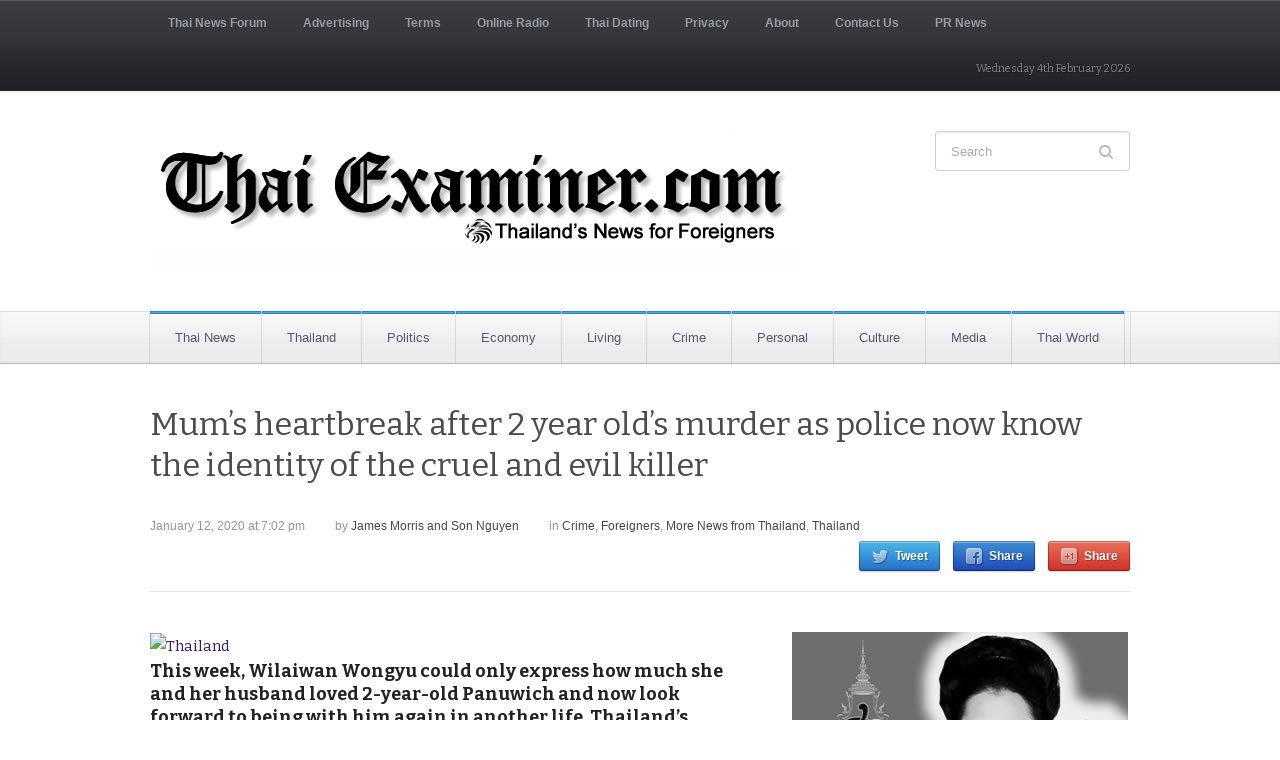

--- FILE ---
content_type: text/html; charset=UTF-8
request_url: https://www.thaiexaminer.com/thai-news-foreigners/2020/01/12/2-year-old-boy-mother-son-killed-lopburi-gold-shop-thai-police-killer-identity/
body_size: 21977
content:
<!DOCTYPE html>
<html xmlns="http://www.w3.org/1999/xhtml"  xmlns="http://www.w3.org/1999/xhtml" prefix="" lang="en-GB">
<head>
    <meta http-equiv="Content-Type" content="text/html; charset=UTF-8" />
    <meta http-equiv="X-UA-Compatible" content="IE=edge,chrome=1">
    <meta name="viewport" content="width=device-width, initial-scale=1.0">

 	<link rel="stylesheet" type="text/css" href="https://fonts.googleapis.com/css?family=UnifrakturMaguntia|Merriweather:400,700" />
	

	<!-- Global site tag (gtag.js) - Google Analytics -->
<script async src="https://www.googletagmanager.com/gtag/js?id=G-G8YBNF0BTJ"></script>
<script>
  window.dataLayer = window.dataLayer || [];
  function gtag(){dataLayer.push(arguments);}
  gtag('js', new Date());

  gtag('config', 'G-G8YBNF0BTJ');
</script>
<script async src="https://pagead2.googlesyndication.com/pagead/js/adsbygoogle.js?client=ca-pub-7938801429273956"
     crossorigin="anonymous"></script>

    <link rel="pingback" href="https://www.thaiexaminer.com/xmlrpc.php" />
<script async src="https://pagead2.googlesyndication.com/pagead/js/adsbygoogle.js?client=ca-pub-7938801429273956"
     crossorigin="anonymous"></script>	
	
	<script async src="https://fundingchoicesmessages.google.com/i/pub-7938801429273956?ers=1" nonce="jrXkDsoluBm0kR2Bf_GJyA"></script><script nonce="jrXkDsoluBm0kR2Bf_GJyA">(function() {function signalGooglefcPresent() {if (!window.frames['googlefcPresent']) {if (document.body) {const iframe = document.createElement('iframe'); iframe.style = 'width: 0; height: 0; border: none; z-index: -1000; left: -1000px; top: -1000px;'; iframe.style.display = 'none'; iframe.name = 'googlefcPresent'; document.body.appendChild(iframe);} else {setTimeout(signalGooglefcPresent, 0);}}}signalGooglefcPresent();})();</script>

    <link rel="pingback" href="https://www.thaiexaminer.com/xmlrpc.php" />

<script async src="https://pagead2.googlesyndication.com/pagead/js/adsbygoogle.js?client=ca-pub-7938801429273956"
     crossorigin="anonymous"></script>
<script async src="//cmp.optad360.io/items/aa3b1387-2d4e-4186-ba25-6b59cfc568c1.min.js"></script>
<script async src="//get.optad360.io/sf/31b14030-a94c-473f-ae2c-1d7e2f823034/plugin.min.js"></script>	
<script type="text/javascript">
  window._taboola = window._taboola || [];
  _taboola.push({article:'auto'});
  !function (e, f, u, i) {
    if (!document.getElementById(i)){
      e.async = 1;
      e.src = u;
      e.id = i;
      f.parentNode.insertBefore(e, f);
    }
  }(document.createElement('script'),
  document.getElementsByTagName('script')[0],
  '//cdn.taboola.com/libtrc/thaiexaminer-publisher/loader.js',
  'tb_loader_script');
  if(window.performance && typeof window.performance.mark == 'function')
    {window.performance.mark('tbl_ic');}
</script> 
			
    
<!-- BEGIN Metadata added by the Add-Meta-Tags WordPress plugin -->
<meta name="description" content="This week, Wilaiwan Wongyu could only express how much she and her husband loved 2-year-old Panuwich and now look forward to being with him again in another life." />
<meta name="keywords" content="thai news, online, newspaper, news from thailand, breaking news thailand, daily thai news, thai news website, foreigners in thailand, online thai news, fans of thailand, international news thailand, breaking thai news, online thai news, thailand news, crime, foreigners, more news from thailand, thailand" />
<!-- END Metadata added by the Add-Meta-Tags WordPress plugin -->

<meta name='robots' content='index, follow, max-image-preview:large, max-snippet:-1, max-video-preview:-1' />

	<!-- This site is optimized with the Yoast SEO plugin v26.9 - https://yoast.com/product/yoast-seo-wordpress/ -->
	<title>Mum’s heartbreak after 2 year old’s murder as police now know the identity of the cruel and evil killer - Thai Examiner</title>
	<meta name="description" content="Mum’s heartbreak after 2 year old’s murder. Police know the identity of the evil killer and expect to bring him to justice quickly with the public’s help" />
	<link rel="canonical" href="https://www.thaiexaminer.com/thai-news-foreigners/2020/01/12/2-year-old-boy-mother-son-killed-lopburi-gold-shop-thai-police-killer-identity/" />
	<meta property="og:locale" content="en_GB" />
	<meta property="og:type" content="article" />
	<meta property="og:title" content="Mum’s heartbreak after 2 year old’s murder as police now know the identity of the cruel and evil killer - Thai Examiner" />
	<meta property="og:description" content="Mum’s heartbreak after 2 year old’s murder. Police know the identity of the evil killer and expect to bring him to justice quickly with the public’s help" />
	<meta property="og:url" content="https://www.thaiexaminer.com/thai-news-foreigners/2020/01/12/2-year-old-boy-mother-son-killed-lopburi-gold-shop-thai-police-killer-identity/" />
	<meta property="og:site_name" content="Thai Examiner" />
	<meta property="article:published_time" content="2020-01-12T12:02:52+00:00" />
	<meta property="article:modified_time" content="2020-01-20T14:48:23+00:00" />
	<meta property="og:image" content="https://www.thaiexaminer.com/wp-content/uploads/2020/01/2-year-old-boy-mother-son-killed-lopburi-gold-shop-thai-police-killer-identity-m.jpg" />
	<meta property="og:image:width" content="599" />
	<meta property="og:image:height" content="383" />
	<meta property="og:image:type" content="image/jpeg" />
	<meta name="author" content="James Morris and Son Nguyen" />
	<meta name="twitter:card" content="summary_large_image" />
	<meta name="twitter:label1" content="Written by" />
	<meta name="twitter:data1" content="James Morris and Son Nguyen" />
	<meta name="twitter:label2" content="Estimated reading time" />
	<meta name="twitter:data2" content="5 minutes" />
	<script type="application/ld+json" class="yoast-schema-graph">{"@context":"https://schema.org","@graph":[{"@type":"Article","@id":"https://www.thaiexaminer.com/thai-news-foreigners/2020/01/12/2-year-old-boy-mother-son-killed-lopburi-gold-shop-thai-police-killer-identity/#article","isPartOf":{"@id":"https://www.thaiexaminer.com/thai-news-foreigners/2020/01/12/2-year-old-boy-mother-son-killed-lopburi-gold-shop-thai-police-killer-identity/"},"author":{"name":"James Morris and Son Nguyen","@id":"https://www.thaiexaminer.com/#/schema/person/738f8f2ffae9cc621aea6e18c20584bf"},"headline":"Mum’s heartbreak after 2 year old’s murder as police now know the identity of the cruel and evil killer","datePublished":"2020-01-12T12:02:52+00:00","dateModified":"2020-01-20T14:48:23+00:00","mainEntityOfPage":{"@id":"https://www.thaiexaminer.com/thai-news-foreigners/2020/01/12/2-year-old-boy-mother-son-killed-lopburi-gold-shop-thai-police-killer-identity/"},"wordCount":983,"image":{"@id":"https://www.thaiexaminer.com/thai-news-foreigners/2020/01/12/2-year-old-boy-mother-son-killed-lopburi-gold-shop-thai-police-killer-identity/#primaryimage"},"thumbnailUrl":"https://www.thaiexaminer.com/wp-content/uploads/2020/01/2-year-old-boy-mother-son-killed-lopburi-gold-shop-thai-police-killer-identity-m.jpg","articleSection":["Crime","Foreigners","More News from Thailand","Thailand"],"inLanguage":"en-GB"},{"@type":"WebPage","@id":"https://www.thaiexaminer.com/thai-news-foreigners/2020/01/12/2-year-old-boy-mother-son-killed-lopburi-gold-shop-thai-police-killer-identity/","url":"https://www.thaiexaminer.com/thai-news-foreigners/2020/01/12/2-year-old-boy-mother-son-killed-lopburi-gold-shop-thai-police-killer-identity/","name":"Mum’s heartbreak after 2 year old’s murder as police now know the identity of the cruel and evil killer - Thai Examiner","isPartOf":{"@id":"https://www.thaiexaminer.com/#website"},"primaryImageOfPage":{"@id":"https://www.thaiexaminer.com/thai-news-foreigners/2020/01/12/2-year-old-boy-mother-son-killed-lopburi-gold-shop-thai-police-killer-identity/#primaryimage"},"image":{"@id":"https://www.thaiexaminer.com/thai-news-foreigners/2020/01/12/2-year-old-boy-mother-son-killed-lopburi-gold-shop-thai-police-killer-identity/#primaryimage"},"thumbnailUrl":"https://www.thaiexaminer.com/wp-content/uploads/2020/01/2-year-old-boy-mother-son-killed-lopburi-gold-shop-thai-police-killer-identity-m.jpg","datePublished":"2020-01-12T12:02:52+00:00","dateModified":"2020-01-20T14:48:23+00:00","author":{"@id":"https://www.thaiexaminer.com/#/schema/person/738f8f2ffae9cc621aea6e18c20584bf"},"description":"Mum’s heartbreak after 2 year old’s murder. Police know the identity of the evil killer and expect to bring him to justice quickly with the public’s help","breadcrumb":{"@id":"https://www.thaiexaminer.com/thai-news-foreigners/2020/01/12/2-year-old-boy-mother-son-killed-lopburi-gold-shop-thai-police-killer-identity/#breadcrumb"},"inLanguage":"en-GB","potentialAction":[{"@type":"ReadAction","target":["https://www.thaiexaminer.com/thai-news-foreigners/2020/01/12/2-year-old-boy-mother-son-killed-lopburi-gold-shop-thai-police-killer-identity/"]}]},{"@type":"ImageObject","inLanguage":"en-GB","@id":"https://www.thaiexaminer.com/thai-news-foreigners/2020/01/12/2-year-old-boy-mother-son-killed-lopburi-gold-shop-thai-police-killer-identity/#primaryimage","url":"https://www.thaiexaminer.com/wp-content/uploads/2020/01/2-year-old-boy-mother-son-killed-lopburi-gold-shop-thai-police-killer-identity-m.jpg","contentUrl":"https://www.thaiexaminer.com/wp-content/uploads/2020/01/2-year-old-boy-mother-son-killed-lopburi-gold-shop-thai-police-killer-identity-m.jpg","width":599,"height":383},{"@type":"BreadcrumbList","@id":"https://www.thaiexaminer.com/thai-news-foreigners/2020/01/12/2-year-old-boy-mother-son-killed-lopburi-gold-shop-thai-police-killer-identity/#breadcrumb","itemListElement":[{"@type":"ListItem","position":1,"name":"Home","item":"https://www.thaiexaminer.com/"},{"@type":"ListItem","position":2,"name":"Mum’s heartbreak after 2 year old’s murder as police now know the identity of the cruel and evil killer"}]},{"@type":"WebSite","@id":"https://www.thaiexaminer.com/#website","url":"https://www.thaiexaminer.com/","name":"Thai Examiner","description":"Thailand&#039;s news for foreigners","potentialAction":[{"@type":"SearchAction","target":{"@type":"EntryPoint","urlTemplate":"https://www.thaiexaminer.com/?s={search_term_string}"},"query-input":{"@type":"PropertyValueSpecification","valueRequired":true,"valueName":"search_term_string"}}],"inLanguage":"en-GB"},{"@type":"Person","@id":"https://www.thaiexaminer.com/#/schema/person/738f8f2ffae9cc621aea6e18c20584bf","name":"James Morris and Son Nguyen","image":{"@type":"ImageObject","inLanguage":"en-GB","@id":"https://www.thaiexaminer.com/#/schema/person/image/","url":"https://secure.gravatar.com/avatar/d1831f883e0a12bcf4ca923eaf83a798811061d12dc6739d94639f3b710aa080?s=96&d=mm&r=g","contentUrl":"https://secure.gravatar.com/avatar/d1831f883e0a12bcf4ca923eaf83a798811061d12dc6739d94639f3b710aa080?s=96&d=mm&r=g","caption":"James Morris and Son Nguyen"},"description":"James Morris is a pename for an international writer based in Bangkok who works on various international news media. He is a sub editor with the Thai Examiner news website since it began in 2015. Son Nguyen is an international writer and news commentator specialising in Thai news and current affairs. He commenced working with the Thai Examiner News Desk in May 2018.","sameAs":["http://http//www.thaiexaminer.com"],"url":"https://www.thaiexaminer.com/thai-news-foreigners/author/reporting-team/"}]}</script>
	<!-- / Yoast SEO plugin. -->


<link rel='dns-prefetch' href='//www.googletagmanager.com' />
<link rel='dns-prefetch' href='//pagead2.googlesyndication.com' />
<link rel="alternate" type="application/rss+xml" title="Thai Examiner &raquo; Feed" href="https://www.thaiexaminer.com/feed/" />
<link rel="alternate" type="application/rss+xml" title="Thai Examiner &raquo; Comments Feed" href="https://www.thaiexaminer.com/comments/feed/" />
<link rel="alternate" type="application/rss+xml" title="Thai Examiner &raquo; Mum’s heartbreak after 2 year old’s murder as police now know the identity of the cruel and evil killer Comments Feed" href="https://www.thaiexaminer.com/thai-news-foreigners/2020/01/12/2-year-old-boy-mother-son-killed-lopburi-gold-shop-thai-police-killer-identity/feed/" />
<link rel="alternate" title="oEmbed (JSON)" type="application/json+oembed" href="https://www.thaiexaminer.com/wp-json/oembed/1.0/embed?url=https%3A%2F%2Fwww.thaiexaminer.com%2Fthai-news-foreigners%2F2020%2F01%2F12%2F2-year-old-boy-mother-son-killed-lopburi-gold-shop-thai-police-killer-identity%2F" />
<link rel="alternate" title="oEmbed (XML)" type="text/xml+oembed" href="https://www.thaiexaminer.com/wp-json/oembed/1.0/embed?url=https%3A%2F%2Fwww.thaiexaminer.com%2Fthai-news-foreigners%2F2020%2F01%2F12%2F2-year-old-boy-mother-son-killed-lopburi-gold-shop-thai-police-killer-identity%2F&#038;format=xml" />
<style id='wp-img-auto-sizes-contain-inline-css' type='text/css'>
img:is([sizes=auto i],[sizes^="auto," i]){contain-intrinsic-size:3000px 1500px}
/*# sourceURL=wp-img-auto-sizes-contain-inline-css */
</style>
<style id='wp-emoji-styles-inline-css' type='text/css'>

	img.wp-smiley, img.emoji {
		display: inline !important;
		border: none !important;
		box-shadow: none !important;
		height: 1em !important;
		width: 1em !important;
		margin: 0 0.07em !important;
		vertical-align: -0.1em !important;
		background: none !important;
		padding: 0 !important;
	}
/*# sourceURL=wp-emoji-styles-inline-css */
</style>
<style id='wp-block-library-inline-css' type='text/css'>
:root{--wp-block-synced-color:#7a00df;--wp-block-synced-color--rgb:122,0,223;--wp-bound-block-color:var(--wp-block-synced-color);--wp-editor-canvas-background:#ddd;--wp-admin-theme-color:#007cba;--wp-admin-theme-color--rgb:0,124,186;--wp-admin-theme-color-darker-10:#006ba1;--wp-admin-theme-color-darker-10--rgb:0,107,160.5;--wp-admin-theme-color-darker-20:#005a87;--wp-admin-theme-color-darker-20--rgb:0,90,135;--wp-admin-border-width-focus:2px}@media (min-resolution:192dpi){:root{--wp-admin-border-width-focus:1.5px}}.wp-element-button{cursor:pointer}:root .has-very-light-gray-background-color{background-color:#eee}:root .has-very-dark-gray-background-color{background-color:#313131}:root .has-very-light-gray-color{color:#eee}:root .has-very-dark-gray-color{color:#313131}:root .has-vivid-green-cyan-to-vivid-cyan-blue-gradient-background{background:linear-gradient(135deg,#00d084,#0693e3)}:root .has-purple-crush-gradient-background{background:linear-gradient(135deg,#34e2e4,#4721fb 50%,#ab1dfe)}:root .has-hazy-dawn-gradient-background{background:linear-gradient(135deg,#faaca8,#dad0ec)}:root .has-subdued-olive-gradient-background{background:linear-gradient(135deg,#fafae1,#67a671)}:root .has-atomic-cream-gradient-background{background:linear-gradient(135deg,#fdd79a,#004a59)}:root .has-nightshade-gradient-background{background:linear-gradient(135deg,#330968,#31cdcf)}:root .has-midnight-gradient-background{background:linear-gradient(135deg,#020381,#2874fc)}:root{--wp--preset--font-size--normal:16px;--wp--preset--font-size--huge:42px}.has-regular-font-size{font-size:1em}.has-larger-font-size{font-size:2.625em}.has-normal-font-size{font-size:var(--wp--preset--font-size--normal)}.has-huge-font-size{font-size:var(--wp--preset--font-size--huge)}.has-text-align-center{text-align:center}.has-text-align-left{text-align:left}.has-text-align-right{text-align:right}.has-fit-text{white-space:nowrap!important}#end-resizable-editor-section{display:none}.aligncenter{clear:both}.items-justified-left{justify-content:flex-start}.items-justified-center{justify-content:center}.items-justified-right{justify-content:flex-end}.items-justified-space-between{justify-content:space-between}.screen-reader-text{border:0;clip-path:inset(50%);height:1px;margin:-1px;overflow:hidden;padding:0;position:absolute;width:1px;word-wrap:normal!important}.screen-reader-text:focus{background-color:#ddd;clip-path:none;color:#444;display:block;font-size:1em;height:auto;left:5px;line-height:normal;padding:15px 23px 14px;text-decoration:none;top:5px;width:auto;z-index:100000}html :where(.has-border-color){border-style:solid}html :where([style*=border-top-color]){border-top-style:solid}html :where([style*=border-right-color]){border-right-style:solid}html :where([style*=border-bottom-color]){border-bottom-style:solid}html :where([style*=border-left-color]){border-left-style:solid}html :where([style*=border-width]){border-style:solid}html :where([style*=border-top-width]){border-top-style:solid}html :where([style*=border-right-width]){border-right-style:solid}html :where([style*=border-bottom-width]){border-bottom-style:solid}html :where([style*=border-left-width]){border-left-style:solid}html :where(img[class*=wp-image-]){height:auto;max-width:100%}:where(figure){margin:0 0 1em}html :where(.is-position-sticky){--wp-admin--admin-bar--position-offset:var(--wp-admin--admin-bar--height,0px)}@media screen and (max-width:600px){html :where(.is-position-sticky){--wp-admin--admin-bar--position-offset:0px}}

/*# sourceURL=wp-block-library-inline-css */
</style><style id='wp-block-heading-inline-css' type='text/css'>
h1:where(.wp-block-heading).has-background,h2:where(.wp-block-heading).has-background,h3:where(.wp-block-heading).has-background,h4:where(.wp-block-heading).has-background,h5:where(.wp-block-heading).has-background,h6:where(.wp-block-heading).has-background{padding:1.25em 2.375em}h1.has-text-align-left[style*=writing-mode]:where([style*=vertical-lr]),h1.has-text-align-right[style*=writing-mode]:where([style*=vertical-rl]),h2.has-text-align-left[style*=writing-mode]:where([style*=vertical-lr]),h2.has-text-align-right[style*=writing-mode]:where([style*=vertical-rl]),h3.has-text-align-left[style*=writing-mode]:where([style*=vertical-lr]),h3.has-text-align-right[style*=writing-mode]:where([style*=vertical-rl]),h4.has-text-align-left[style*=writing-mode]:where([style*=vertical-lr]),h4.has-text-align-right[style*=writing-mode]:where([style*=vertical-rl]),h5.has-text-align-left[style*=writing-mode]:where([style*=vertical-lr]),h5.has-text-align-right[style*=writing-mode]:where([style*=vertical-rl]),h6.has-text-align-left[style*=writing-mode]:where([style*=vertical-lr]),h6.has-text-align-right[style*=writing-mode]:where([style*=vertical-rl]){rotate:180deg}
/*# sourceURL=https://www.thaiexaminer.com/wp-includes/blocks/heading/style.min.css */
</style>
<style id='wp-block-group-inline-css' type='text/css'>
.wp-block-group{box-sizing:border-box}:where(.wp-block-group.wp-block-group-is-layout-constrained){position:relative}
/*# sourceURL=https://www.thaiexaminer.com/wp-includes/blocks/group/style.min.css */
</style>
<style id='wp-block-paragraph-inline-css' type='text/css'>
.is-small-text{font-size:.875em}.is-regular-text{font-size:1em}.is-large-text{font-size:2.25em}.is-larger-text{font-size:3em}.has-drop-cap:not(:focus):first-letter{float:left;font-size:8.4em;font-style:normal;font-weight:100;line-height:.68;margin:.05em .1em 0 0;text-transform:uppercase}body.rtl .has-drop-cap:not(:focus):first-letter{float:none;margin-left:.1em}p.has-drop-cap.has-background{overflow:hidden}:root :where(p.has-background){padding:1.25em 2.375em}:where(p.has-text-color:not(.has-link-color)) a{color:inherit}p.has-text-align-left[style*="writing-mode:vertical-lr"],p.has-text-align-right[style*="writing-mode:vertical-rl"]{rotate:180deg}
/*# sourceURL=https://www.thaiexaminer.com/wp-includes/blocks/paragraph/style.min.css */
</style>
<link rel='stylesheet' id='wpzoom-social-icons-block-style-css' href='https://www.thaiexaminer.com/wp-content/plugins/social-icons-widget-by-wpzoom/block/dist/style-wpzoom-social-icons.css?ver=4.5.6' type='text/css' media='all' />
<style id='global-styles-inline-css' type='text/css'>
:root{--wp--preset--aspect-ratio--square: 1;--wp--preset--aspect-ratio--4-3: 4/3;--wp--preset--aspect-ratio--3-4: 3/4;--wp--preset--aspect-ratio--3-2: 3/2;--wp--preset--aspect-ratio--2-3: 2/3;--wp--preset--aspect-ratio--16-9: 16/9;--wp--preset--aspect-ratio--9-16: 9/16;--wp--preset--color--black: #000000;--wp--preset--color--cyan-bluish-gray: #abb8c3;--wp--preset--color--white: #ffffff;--wp--preset--color--pale-pink: #f78da7;--wp--preset--color--vivid-red: #cf2e2e;--wp--preset--color--luminous-vivid-orange: #ff6900;--wp--preset--color--luminous-vivid-amber: #fcb900;--wp--preset--color--light-green-cyan: #7bdcb5;--wp--preset--color--vivid-green-cyan: #00d084;--wp--preset--color--pale-cyan-blue: #8ed1fc;--wp--preset--color--vivid-cyan-blue: #0693e3;--wp--preset--color--vivid-purple: #9b51e0;--wp--preset--gradient--vivid-cyan-blue-to-vivid-purple: linear-gradient(135deg,rgb(6,147,227) 0%,rgb(155,81,224) 100%);--wp--preset--gradient--light-green-cyan-to-vivid-green-cyan: linear-gradient(135deg,rgb(122,220,180) 0%,rgb(0,208,130) 100%);--wp--preset--gradient--luminous-vivid-amber-to-luminous-vivid-orange: linear-gradient(135deg,rgb(252,185,0) 0%,rgb(255,105,0) 100%);--wp--preset--gradient--luminous-vivid-orange-to-vivid-red: linear-gradient(135deg,rgb(255,105,0) 0%,rgb(207,46,46) 100%);--wp--preset--gradient--very-light-gray-to-cyan-bluish-gray: linear-gradient(135deg,rgb(238,238,238) 0%,rgb(169,184,195) 100%);--wp--preset--gradient--cool-to-warm-spectrum: linear-gradient(135deg,rgb(74,234,220) 0%,rgb(151,120,209) 20%,rgb(207,42,186) 40%,rgb(238,44,130) 60%,rgb(251,105,98) 80%,rgb(254,248,76) 100%);--wp--preset--gradient--blush-light-purple: linear-gradient(135deg,rgb(255,206,236) 0%,rgb(152,150,240) 100%);--wp--preset--gradient--blush-bordeaux: linear-gradient(135deg,rgb(254,205,165) 0%,rgb(254,45,45) 50%,rgb(107,0,62) 100%);--wp--preset--gradient--luminous-dusk: linear-gradient(135deg,rgb(255,203,112) 0%,rgb(199,81,192) 50%,rgb(65,88,208) 100%);--wp--preset--gradient--pale-ocean: linear-gradient(135deg,rgb(255,245,203) 0%,rgb(182,227,212) 50%,rgb(51,167,181) 100%);--wp--preset--gradient--electric-grass: linear-gradient(135deg,rgb(202,248,128) 0%,rgb(113,206,126) 100%);--wp--preset--gradient--midnight: linear-gradient(135deg,rgb(2,3,129) 0%,rgb(40,116,252) 100%);--wp--preset--font-size--small: 13px;--wp--preset--font-size--medium: 20px;--wp--preset--font-size--large: 36px;--wp--preset--font-size--x-large: 42px;--wp--preset--spacing--20: 0.44rem;--wp--preset--spacing--30: 0.67rem;--wp--preset--spacing--40: 1rem;--wp--preset--spacing--50: 1.5rem;--wp--preset--spacing--60: 2.25rem;--wp--preset--spacing--70: 3.38rem;--wp--preset--spacing--80: 5.06rem;--wp--preset--shadow--natural: 6px 6px 9px rgba(0, 0, 0, 0.2);--wp--preset--shadow--deep: 12px 12px 50px rgba(0, 0, 0, 0.4);--wp--preset--shadow--sharp: 6px 6px 0px rgba(0, 0, 0, 0.2);--wp--preset--shadow--outlined: 6px 6px 0px -3px rgb(255, 255, 255), 6px 6px rgb(0, 0, 0);--wp--preset--shadow--crisp: 6px 6px 0px rgb(0, 0, 0);}:where(.is-layout-flex){gap: 0.5em;}:where(.is-layout-grid){gap: 0.5em;}body .is-layout-flex{display: flex;}.is-layout-flex{flex-wrap: wrap;align-items: center;}.is-layout-flex > :is(*, div){margin: 0;}body .is-layout-grid{display: grid;}.is-layout-grid > :is(*, div){margin: 0;}:where(.wp-block-columns.is-layout-flex){gap: 2em;}:where(.wp-block-columns.is-layout-grid){gap: 2em;}:where(.wp-block-post-template.is-layout-flex){gap: 1.25em;}:where(.wp-block-post-template.is-layout-grid){gap: 1.25em;}.has-black-color{color: var(--wp--preset--color--black) !important;}.has-cyan-bluish-gray-color{color: var(--wp--preset--color--cyan-bluish-gray) !important;}.has-white-color{color: var(--wp--preset--color--white) !important;}.has-pale-pink-color{color: var(--wp--preset--color--pale-pink) !important;}.has-vivid-red-color{color: var(--wp--preset--color--vivid-red) !important;}.has-luminous-vivid-orange-color{color: var(--wp--preset--color--luminous-vivid-orange) !important;}.has-luminous-vivid-amber-color{color: var(--wp--preset--color--luminous-vivid-amber) !important;}.has-light-green-cyan-color{color: var(--wp--preset--color--light-green-cyan) !important;}.has-vivid-green-cyan-color{color: var(--wp--preset--color--vivid-green-cyan) !important;}.has-pale-cyan-blue-color{color: var(--wp--preset--color--pale-cyan-blue) !important;}.has-vivid-cyan-blue-color{color: var(--wp--preset--color--vivid-cyan-blue) !important;}.has-vivid-purple-color{color: var(--wp--preset--color--vivid-purple) !important;}.has-black-background-color{background-color: var(--wp--preset--color--black) !important;}.has-cyan-bluish-gray-background-color{background-color: var(--wp--preset--color--cyan-bluish-gray) !important;}.has-white-background-color{background-color: var(--wp--preset--color--white) !important;}.has-pale-pink-background-color{background-color: var(--wp--preset--color--pale-pink) !important;}.has-vivid-red-background-color{background-color: var(--wp--preset--color--vivid-red) !important;}.has-luminous-vivid-orange-background-color{background-color: var(--wp--preset--color--luminous-vivid-orange) !important;}.has-luminous-vivid-amber-background-color{background-color: var(--wp--preset--color--luminous-vivid-amber) !important;}.has-light-green-cyan-background-color{background-color: var(--wp--preset--color--light-green-cyan) !important;}.has-vivid-green-cyan-background-color{background-color: var(--wp--preset--color--vivid-green-cyan) !important;}.has-pale-cyan-blue-background-color{background-color: var(--wp--preset--color--pale-cyan-blue) !important;}.has-vivid-cyan-blue-background-color{background-color: var(--wp--preset--color--vivid-cyan-blue) !important;}.has-vivid-purple-background-color{background-color: var(--wp--preset--color--vivid-purple) !important;}.has-black-border-color{border-color: var(--wp--preset--color--black) !important;}.has-cyan-bluish-gray-border-color{border-color: var(--wp--preset--color--cyan-bluish-gray) !important;}.has-white-border-color{border-color: var(--wp--preset--color--white) !important;}.has-pale-pink-border-color{border-color: var(--wp--preset--color--pale-pink) !important;}.has-vivid-red-border-color{border-color: var(--wp--preset--color--vivid-red) !important;}.has-luminous-vivid-orange-border-color{border-color: var(--wp--preset--color--luminous-vivid-orange) !important;}.has-luminous-vivid-amber-border-color{border-color: var(--wp--preset--color--luminous-vivid-amber) !important;}.has-light-green-cyan-border-color{border-color: var(--wp--preset--color--light-green-cyan) !important;}.has-vivid-green-cyan-border-color{border-color: var(--wp--preset--color--vivid-green-cyan) !important;}.has-pale-cyan-blue-border-color{border-color: var(--wp--preset--color--pale-cyan-blue) !important;}.has-vivid-cyan-blue-border-color{border-color: var(--wp--preset--color--vivid-cyan-blue) !important;}.has-vivid-purple-border-color{border-color: var(--wp--preset--color--vivid-purple) !important;}.has-vivid-cyan-blue-to-vivid-purple-gradient-background{background: var(--wp--preset--gradient--vivid-cyan-blue-to-vivid-purple) !important;}.has-light-green-cyan-to-vivid-green-cyan-gradient-background{background: var(--wp--preset--gradient--light-green-cyan-to-vivid-green-cyan) !important;}.has-luminous-vivid-amber-to-luminous-vivid-orange-gradient-background{background: var(--wp--preset--gradient--luminous-vivid-amber-to-luminous-vivid-orange) !important;}.has-luminous-vivid-orange-to-vivid-red-gradient-background{background: var(--wp--preset--gradient--luminous-vivid-orange-to-vivid-red) !important;}.has-very-light-gray-to-cyan-bluish-gray-gradient-background{background: var(--wp--preset--gradient--very-light-gray-to-cyan-bluish-gray) !important;}.has-cool-to-warm-spectrum-gradient-background{background: var(--wp--preset--gradient--cool-to-warm-spectrum) !important;}.has-blush-light-purple-gradient-background{background: var(--wp--preset--gradient--blush-light-purple) !important;}.has-blush-bordeaux-gradient-background{background: var(--wp--preset--gradient--blush-bordeaux) !important;}.has-luminous-dusk-gradient-background{background: var(--wp--preset--gradient--luminous-dusk) !important;}.has-pale-ocean-gradient-background{background: var(--wp--preset--gradient--pale-ocean) !important;}.has-electric-grass-gradient-background{background: var(--wp--preset--gradient--electric-grass) !important;}.has-midnight-gradient-background{background: var(--wp--preset--gradient--midnight) !important;}.has-small-font-size{font-size: var(--wp--preset--font-size--small) !important;}.has-medium-font-size{font-size: var(--wp--preset--font-size--medium) !important;}.has-large-font-size{font-size: var(--wp--preset--font-size--large) !important;}.has-x-large-font-size{font-size: var(--wp--preset--font-size--x-large) !important;}
/*# sourceURL=global-styles-inline-css */
</style>

<style id='classic-theme-styles-inline-css' type='text/css'>
/*! This file is auto-generated */
.wp-block-button__link{color:#fff;background-color:#32373c;border-radius:9999px;box-shadow:none;text-decoration:none;padding:calc(.667em + 2px) calc(1.333em + 2px);font-size:1.125em}.wp-block-file__button{background:#32373c;color:#fff;text-decoration:none}
/*# sourceURL=/wp-includes/css/classic-themes.min.css */
</style>
<link rel='stylesheet' id='dashicons-css' href='https://www.thaiexaminer.com/wp-includes/css/dashicons.min.css?ver=6.9' type='text/css' media='all' />
<link rel='stylesheet' id='wpzoom-social-icons-academicons-css' href='https://www.thaiexaminer.com/wp-content/plugins/social-icons-widget-by-wpzoom/assets/css/academicons.min.css?ver=1770125425' type='text/css' media='all' />
<link rel='stylesheet' id='wpzoom-social-icons-socicon-css' href='https://www.thaiexaminer.com/wp-content/plugins/social-icons-widget-by-wpzoom/assets/css/wpzoom-socicon.css?ver=1770125425' type='text/css' media='all' />
<link rel='stylesheet' id='wpzoom-social-icons-font-awesome-5-css' href='https://www.thaiexaminer.com/wp-content/plugins/social-icons-widget-by-wpzoom/assets/css/font-awesome-5.min.css?ver=1770125425' type='text/css' media='all' />
<link rel='stylesheet' id='wpzoom-social-icons-genericons-css' href='https://www.thaiexaminer.com/wp-content/plugins/social-icons-widget-by-wpzoom/assets/css/genericons.css?ver=1770125425' type='text/css' media='all' />
<link rel='stylesheet' id='SFSImainCss-css' href='https://www.thaiexaminer.com/wp-content/plugins/ultimate-social-media-icons/css/sfsi-style.css?ver=2.9.6' type='text/css' media='all' />
<link rel='stylesheet' id='zoom-theme-utils-css-css' href='https://www.thaiexaminer.com/wp-content/themes/wpzoom-chronicle/functions/wpzoom/assets/css/theme-utils.css?ver=6.9' type='text/css' media='all' />
<link rel='stylesheet' id='chronicle-style-css' href='https://www.thaiexaminer.com/wp-content/themes/wpzoom-chronicle/style.css?ver=1.1.6' type='text/css' media='all' />
<link rel='stylesheet' id='media-queries-css' href='https://www.thaiexaminer.com/wp-content/themes/wpzoom-chronicle/css/media-queries.css?ver=1.1.6' type='text/css' media='all' />
<link rel='stylesheet' id='wpzoom-social-icons-font-awesome-3-css' href='https://www.thaiexaminer.com/wp-content/plugins/social-icons-widget-by-wpzoom/assets/css/font-awesome-3.min.css?ver=1770125425' type='text/css' media='all' />
<link rel='stylesheet' id='wpzoom-social-icons-styles-css' href='https://www.thaiexaminer.com/wp-content/plugins/social-icons-widget-by-wpzoom/assets/css/wpzoom-social-icons-styles.css?ver=1770125425' type='text/css' media='all' />
<link rel='stylesheet' id='wpzoom-custom-css' href='https://www.thaiexaminer.com/wp-content/themes/wpzoom-chronicle/custom.css?ver=1.1.6' type='text/css' media='all' />
<link rel='preload' as='font'  id='wpzoom-social-icons-font-academicons-woff2-css' href='https://www.thaiexaminer.com/wp-content/plugins/social-icons-widget-by-wpzoom/assets/font/academicons.woff2?v=1.9.2'  type='font/woff2' crossorigin />
<link rel='preload' as='font'  id='wpzoom-social-icons-font-fontawesome-3-woff2-css' href='https://www.thaiexaminer.com/wp-content/plugins/social-icons-widget-by-wpzoom/assets/font/fontawesome-webfont.woff2?v=4.7.0'  type='font/woff2' crossorigin />
<link rel='preload' as='font'  id='wpzoom-social-icons-font-fontawesome-5-brands-woff2-css' href='https://www.thaiexaminer.com/wp-content/plugins/social-icons-widget-by-wpzoom/assets/font/fa-brands-400.woff2'  type='font/woff2' crossorigin />
<link rel='preload' as='font'  id='wpzoom-social-icons-font-fontawesome-5-regular-woff2-css' href='https://www.thaiexaminer.com/wp-content/plugins/social-icons-widget-by-wpzoom/assets/font/fa-regular-400.woff2'  type='font/woff2' crossorigin />
<link rel='preload' as='font'  id='wpzoom-social-icons-font-fontawesome-5-solid-woff2-css' href='https://www.thaiexaminer.com/wp-content/plugins/social-icons-widget-by-wpzoom/assets/font/fa-solid-900.woff2'  type='font/woff2' crossorigin />
<link rel='preload' as='font'  id='wpzoom-social-icons-font-genericons-woff-css' href='https://www.thaiexaminer.com/wp-content/plugins/social-icons-widget-by-wpzoom/assets/font/Genericons.woff'  type='font/woff' crossorigin />
<link rel='preload' as='font'  id='wpzoom-social-icons-font-socicon-woff2-css' href='https://www.thaiexaminer.com/wp-content/plugins/social-icons-widget-by-wpzoom/assets/font/socicon.woff2?v=4.5.6'  type='font/woff2' crossorigin />
<script type="text/javascript" src="https://www.thaiexaminer.com/wp-content/plugins/sam-pro-lite/js/polyfill.min.js?ver=6.9" id="polyfills-js"></script>
<script type="text/javascript" src="https://www.thaiexaminer.com/wp-includes/js/jquery/jquery.min.js?ver=3.7.1" id="jquery-core-js"></script>
<script type="text/javascript" src="https://www.thaiexaminer.com/wp-includes/js/jquery/jquery-migrate.min.js?ver=3.4.1" id="jquery-migrate-js"></script>
<script type="text/javascript" src="https://www.thaiexaminer.com/wp-content/plugins/sam-pro-lite/js/jquery.iframetracker.js?ver=6.9" id="samProTracker-js"></script>
<script type="text/javascript" id="samProLayout-js-extra">
/* <![CDATA[ */
var samProOptions = {"au":"https://www.thaiexaminer.com/wp-content/plugins/sam-pro-lite/sam-pro-layout.php","load":"1","mailer":"1","clauses":"3/CBnhuVOe9BOfd80xPZ+H+jp6uzmALgDLXu5vQEQ49H+kW4gwC2QCflb/jiuAnFryhk8DYbutIdSaS7ymk39vfNVQ6ypTVeCAL1JnwuPIiCBzTnNZvZSILL1Nnix8JNeSTL+so/3vr3CwG08FjwksElJ9GQlBdVFeWG5ngzdREO+4bcBGvx+bDbTEN/w0lsCeZJll7Jww5ExgiDfIdwZW4qPnaOqQaz2mh///UvtAu96dOJBP+JYb445qUSbsTgzuiCtvhtrz3myf5vGk0gOyzQnjz9geqqhRQSpbDZXvMhXxf85oXHolZcmjuFocUFO+x8GvbNQP9CDkh8HIHx3i4lJcJ/1OCYg8iLe3viUi4DBZmSNQd0qb7+WIe448LItYdeO6t/OHw2jGipX3BF0rLesaqP242qKNtPLXpanYA2JpAd7ba0ZZTgiBB1BsJFA6hzgMH0U9+ysu78qdgs4xgFFylNWWE+Tb2NCh2abnQYUq7Pge127ss5pPh/C6zcXMMDkdXpCqmZ/TMlgyL0LVvjCPHAFmsjk1bcrX0zNMnTTVtiRI0G/BMgh3g/Ao8+lqKalixbgrAAO2DZbId24x36kt5fFNSGUve25nggwkk2dZLTwoEZEowOJVfzof+CjVoguBfv1H+Joar5E4D8tqjU3xF9g1L8AktJ1a0lUlcweJQx9Me5U62aontS/q3zOMInhr5A2z9ocGKldprHABw5amrGeHfNTcBgFbYenXFOTo/UzjViR28wYpasuP/966KOHeVl2nt/5z8hx3ma5uHS3JrKvxvLm04ats9ZL+E=","doStats":"1","jsStats":"","container":"sam-pro-container","place":"sam-pro-place","ad":"sam-pro-ad","rotate":"0","rotateInterval":"30","samProNonce":"ede4dd11f2","ajaxUrl":"https://www.thaiexaminer.com/wp-admin/admin-ajax.php","pageData":{"categories":[{"term_id":135,"name":"Crime","slug":"crime-in-thailand","term_group":0,"term_taxonomy_id":135,"taxonomy":"category","description":"Crime in Thailand reflects the dangers and human drama in a country with over 70 million people in addition to nearly 3 million foreigners. ","parent":0,"count":2147,"filter":"raw","cat_ID":135,"category_count":2147,"category_description":"Crime in Thailand reflects the dangers and human drama in a country with over 70 million people in addition to nearly 3 million foreigners. ","cat_name":"Crime","category_nicename":"crime-in-thailand","category_parent":0},{"term_id":139,"name":"Foreigners","slug":"news-for-foreigners-to-thailand","term_group":0,"term_taxonomy_id":139,"taxonomy":"category","description":"Thai news website for Foreigners with an eagle eye on news developments in Thailand and around the world that impact foreigners who live in Thailand and love Thailand","parent":0,"count":2321,"filter":"raw","cat_ID":139,"category_count":2321,"category_description":"Thai news website for Foreigners with an eagle eye on news developments in Thailand and around the world that impact foreigners who live in Thailand and love Thailand","cat_name":"Foreigners","category_nicename":"news-for-foreigners-to-thailand","category_parent":0},{"term_id":1,"name":"More News from Thailand","slug":"thai-news-for-foreigners","term_group":0,"term_taxonomy_id":1,"taxonomy":"category","description":"More real stories from Thailand giving a real insight into life in the country from a foreigners perspective","parent":0,"count":2297,"filter":"raw","cat_ID":1,"category_count":2297,"category_description":"More real stories from Thailand giving a real insight into life in the country from a foreigners perspective","cat_name":"More News from Thailand","category_nicename":"thai-news-for-foreigners","category_parent":0},{"term_id":130,"name":"Thailand","slug":"thailand","term_group":0,"term_taxonomy_id":130,"taxonomy":"category","description":"What's current and what might impact you in Thailand today. ","parent":0,"count":4648,"filter":"raw","cat_ID":130,"category_count":4648,"category_description":"What's current and what might impact you in Thailand today. ","cat_name":"Thailand","category_nicename":"thailand","category_parent":0}],"tags":false,"customTerms":["crime-in-thailand","news-for-foreigners-to-thailand","thai-news-for-foreigners","thailand"],"postType":"","isCustomPostType":0,"author":"reporting-team","postID":13858,"isHome":false,"isFrontPage":false,"isSingular":true,"isSingle":true,"isPage":false,"isAttachment":false,"isSearch":false,"is404":false,"isArchive":false,"isTax":false,"isCategory":false,"isTag":false,"isAuthor":false,"isPostTypeArchive":false,"isDate":false,"isUserLoggedIn":0,"userSlug":"","userLocation":null}};
//# sourceURL=samProLayout-js-extra
/* ]]> */
</script>
<script type="text/javascript" src="https://www.thaiexaminer.com/wp-content/plugins/sam-pro-lite/js/sam.pro.layout.min.js?ver=1.0.0.10" id="samProLayout-js"></script>
<link rel="https://api.w.org/" href="https://www.thaiexaminer.com/wp-json/" /><link rel="alternate" title="JSON" type="application/json" href="https://www.thaiexaminer.com/wp-json/wp/v2/posts/13858" /><link rel="EditURI" type="application/rsd+xml" title="RSD" href="https://www.thaiexaminer.com/xmlrpc.php?rsd" />
<meta name="generator" content="WordPress 6.9" />
<link rel='shortlink' href='https://www.thaiexaminer.com/?p=13858' />
<meta name="generator" content="Site Kit by Google 1.171.0" /><meta name="follow.[base64]" content="BQS9Mu9fCRWFtNWkeEgR"/><!-- WPZOOM Theme / Framework -->
<meta name="generator" content="Chronicle 1.1.6" />
<meta name="generator" content="WPZOOM Framework 1.9.1" />
<style type="text/css">@import url("https://fonts.googleapis.com/css?family=Bitter:400,700,400italic|Oswald:400,300,700");
a{color:#3A1A5B;}
a:hover{color:#8F52CD;}
body{color: #000000;font-family: 'Bitter';font-size: 15px;}#logo h1 a{font-family: 'Oswald';font-size: 15px;font-weight: bold;}</style>

<!-- Google AdSense meta tags added by Site Kit -->
<meta name="google-adsense-platform-account" content="ca-host-pub-2644536267352236">
<meta name="google-adsense-platform-domain" content="sitekit.withgoogle.com">
<!-- End Google AdSense meta tags added by Site Kit -->

<!-- Google AdSense snippet added by Site Kit -->
<script type="text/javascript" async="async" src="https://pagead2.googlesyndication.com/pagead/js/adsbygoogle.js?client=ca-pub-7938801429273956&amp;host=ca-host-pub-2644536267352236" crossorigin="anonymous"></script>

<!-- End Google AdSense snippet added by Site Kit -->
<link rel="icon" href="https://www.thaiexaminer.com/wp-content/uploads/2022/01/cropped-favicon-100-2-32x32.png" sizes="32x32" />
<link rel="icon" href="https://www.thaiexaminer.com/wp-content/uploads/2022/01/cropped-favicon-100-2-192x192.png" sizes="192x192" />
<link rel="apple-touch-icon" href="https://www.thaiexaminer.com/wp-content/uploads/2022/01/cropped-favicon-100-2-180x180.png" />
<meta name="msapplication-TileImage" content="https://www.thaiexaminer.com/wp-content/uploads/2022/01/cropped-favicon-100-2-270x270.png" />
</head>
	
	 
<body class="wp-singular post-template-default single single-post postid-13858 single-format-standard wp-theme-wpzoom-chronicle sfsi_actvite_theme_flat">

	<header id="header">

		<div id="menutop">

			<div class="wrap">

				
	 				<a class="btn_menu" id="toggle-top" href="#"></a>

	 				<div id="topmenu-wrap">

					 	<ul id="topmenu" class="dropdown"><li id="menu-item-1644" class="menu-item menu-item-type-custom menu-item-object-custom menu-item-1644"><a target="_blank" href="https://www.facebook.com/thaiexaminer/">Thai News Forum</a></li>
<li id="menu-item-1643" class="menu-item menu-item-type-custom menu-item-object-custom menu-item-1643"><a target="_blank" href="https://www.thaiexaminer.com/advertising-on-our-international-online-newspaper/" title="Advertising on Thai Examiner">Advertising</a></li>
<li id="menu-item-1642" class="menu-item menu-item-type-custom menu-item-object-custom menu-item-1642"><a href="https://www.thaiexaminer.com/terms-and-conditions-of-service/" title="Terms and Conditions for Online users and Advertisers">Terms</a></li>
<li id="menu-item-1645" class="menu-item menu-item-type-custom menu-item-object-custom menu-item-1645"><a target="_blank" href="https://tunein.com/radio/Capitolfm-s113133/">Online Radio</a></li>
<li id="menu-item-1647" class="menu-item menu-item-type-custom menu-item-object-custom menu-item-1647"><a target="_blank" href="https://www.thailovelines.com">Thai Dating</a></li>
<li id="menu-item-1641" class="menu-item menu-item-type-custom menu-item-object-custom menu-item-1641"><a href="https://www.thaiexaminer.com/privacy/" title="ThaiExaminer Privacy Policy for Online users">Privacy</a></li>
<li id="menu-item-1857" class="menu-item menu-item-type-custom menu-item-object-custom menu-item-1857"><a href="https://www.thaiexaminer.com/about/" title="About ThaiExaminer.com &#8211; Thailand&#8217;s News for Foreigners">About</a></li>
<li id="menu-item-3781" class="menu-item menu-item-type-custom menu-item-object-custom menu-item-3781"><a href="https://www.thaiexaminer.com/contact-us/">Contact Us</a></li>
<li id="menu-item-30690" class="menu-item menu-item-type-custom menu-item-object-custom menu-item-30690"><a target="_blank" href="https://www.thaiexaminer.com/thai-news-foreigners/category/pr-bureau-thailand/">PR News</a></li>
</ul>
					</div>

				
				<div id="thedate">Wednesday 4th February 2026</div>

				<div class="clear"></div>

			</div>

		</div>


		<div class="head-wrap">

			<div id="logo">
				
				<a href="https://www.thaiexaminer.com" title="Thailand&#039;s news for foreigners">
											<img src="https://www.thaiexaminer.com/wp-content/uploads/2015/07/thai-examiner-refresh-logo-2019-10-new-normal.gif" alt="Thai Examiner" />
									</a>

							</div><!-- / #logo -->

			<form method="get" id="searchform" action="https://www.thaiexaminer.com/">
	<fieldset>
		<input type="text" name="s" id="s" placeholder="Search" /><input type="submit" id="searchsubmit" value="Search" />
	</fieldset>
</form>
<div class="clear"></div>

			<div class="clear"></div>

		</div>

		<div id="menu">

			<div class="wrap">

				<a class="btn_menu" id="toggle-main" href="#"></a>

				<div id="menu-wrap">

					<ul id="mainmenu" class="dropdown"><li id="menu-item-1646" class="menu-item menu-item-type-custom menu-item-object-custom menu-item-home menu-item-1646"><a href="https://www.thaiexaminer.com" title="Latest news from Thailand">Thai News</a></li>
<li id="menu-item-1634" class="menu-item menu-item-type-taxonomy menu-item-object-category current-post-ancestor current-menu-parent current-post-parent menu-item-1634"><a href="https://www.thaiexaminer.com/thai-news-foreigners/category/thailand/" title="Thailand&#8217;s News for Foreigners">Thailand</a></li>
<li id="menu-item-1632" class="menu-item menu-item-type-taxonomy menu-item-object-category menu-item-1632"><a href="https://www.thaiexaminer.com/thai-news-foreigners/category/politics/" title="News on political developments in Thailand">Politics</a></li>
<li id="menu-item-1858" class="menu-item menu-item-type-taxonomy menu-item-object-category menu-item-1858"><a href="https://www.thaiexaminer.com/thai-news-foreigners/category/economy/" title="Money, business and finance in Thailand">Economy</a></li>
<li id="menu-item-1635" class="menu-item menu-item-type-taxonomy menu-item-object-category menu-item-1635"><a href="https://www.thaiexaminer.com/thai-news-foreigners/category/living-life-in-thailand/" title="News for Foreigners in or visiting Thailand">Living</a></li>
<li id="menu-item-1859" class="menu-item menu-item-type-taxonomy menu-item-object-category current-post-ancestor current-menu-parent current-post-parent menu-item-1859"><a href="https://www.thaiexaminer.com/thai-news-foreigners/category/crime-in-thailand/" title="News from the Thai police and the fight against crime and scammers in Thailand">Crime</a></li>
<li id="menu-item-1863" class="menu-item menu-item-type-taxonomy menu-item-object-category menu-item-1863"><a href="https://www.thaiexaminer.com/thai-news-foreigners/category/news-thai-people-thai-men-women-foreigners/" title="Thai News that impacts your personal life">Personal</a></li>
<li id="menu-item-1860" class="menu-item menu-item-type-taxonomy menu-item-object-category menu-item-1860"><a href="https://www.thaiexaminer.com/thai-news-foreigners/category/culture-in-thailand/" title="Thailand&#8217;d unique culture and tradition explains many news stories and happenings in Thailand">Culture</a></li>
<li id="menu-item-1862" class="menu-item menu-item-type-taxonomy menu-item-object-category menu-item-1862"><a href="https://www.thaiexaminer.com/thai-news-foreigners/category/media-in-thailand/" title="News from Thaland&#8217;s media world connecting fans of Thailand everywhere">Media</a></li>
<li id="menu-item-1633" class="menu-item menu-item-type-taxonomy menu-item-object-category menu-item-1633"><a href="https://www.thaiexaminer.com/thai-news-foreigners/category/world/" title="News that could only happen in Thailand">Thai World</a></li>
</ul>				</div>

				<div class="clear"></div>

			</div>

		</div><!-- /#menu -->

		<div class="clear"></div>

	</header>
	

	<div id="content">



<h1 class="title">
	<a href="https://www.thaiexaminer.com/thai-news-foreigners/2020/01/12/2-year-old-boy-mother-son-killed-lopburi-gold-shop-thai-police-killer-identity/" title="Permalink to Mum’s heartbreak after 2 year old’s murder as police now know the identity of the cruel and evil killer" rel="bookmark">Mum’s heartbreak after 2 year old’s murder as police now know the identity of the cruel and evil killer</a>
	</h1>

<div class="post-meta">

	<ul>
		<li class="date">January 12, 2020 at 7:02 pm</li>		<li class="author">by <a href="https://www.thaiexaminer.com/thai-news-foreigners/author/reporting-team/" title="Posts by James Morris and Son Nguyen" rel="author">James Morris and Son Nguyen</a></li><li class="category">in <a href="https://www.thaiexaminer.com/thai-news-foreigners/category/crime-in-thailand/" rel="category tag">Crime</a>, <a href="https://www.thaiexaminer.com/thai-news-foreigners/category/news-for-foreigners-to-thailand/" rel="category tag">Foreigners</a>, <a href="https://www.thaiexaminer.com/thai-news-foreigners/category/thai-news-for-foreigners/" rel="category tag">More News from Thailand</a>, <a href="https://www.thaiexaminer.com/thai-news-foreigners/category/thailand/" rel="category tag">Thailand</a></li><li class="share">
				<a href="https://twitter.com/intent/tweet?url=https%3A%2F%2Fwww.thaiexaminer.com%2Fthai-news-foreigners%2F2020%2F01%2F12%2F2-year-old-boy-mother-son-killed-lopburi-gold-shop-thai-police-killer-identity%2F&text=Mum%E2%80%99s+heartbreak+after+2+year+old%E2%80%99s+murder+as+police+now+know+the+identity+of+the+cruel+and+evil+killer" target="_blank" title="Tweet this on Twitter" class="twitter">Tweet</a>
				<a href="https://facebook.com/sharer.php?u=https%3A%2F%2Fwww.thaiexaminer.com%2Fthai-news-foreigners%2F2020%2F01%2F12%2F2-year-old-boy-mother-son-killed-lopburi-gold-shop-thai-police-killer-identity%2F&t=Mum%E2%80%99s+heartbreak+after+2+year+old%E2%80%99s+murder+as+police+now+know+the+identity+of+the+cruel+and+evil+killer" target="_blank" title="Share this on Facebook" class="facebook">Share</a>
				<a href="https://plus.google.com/share?url=https%3A%2F%2Fwww.thaiexaminer.com%2Fthai-news-foreigners%2F2020%2F01%2F12%2F2-year-old-boy-mother-son-killed-lopburi-gold-shop-thai-police-killer-identity%2F" target="_blank" title="Post this to Google+" class="gplus">Share</a>
			</li>	</ul>

	<div class="clear"></div>

</div><!-- /.post-meta -->

<section id="main" role="main">
 
	<div id="post-13858" class="clearfix post-13858 post type-post status-publish format-standard has-post-thumbnail hentry category-crime-in-thailand category-news-for-foreigners-to-thailand category-thai-news-for-foreigners category-thailand">

		<div class="entry">

			<div id='c1381_0_3' class='sam-pro-container sam-pro-ad' data-spc='' style='display: inline; flex-direction: row; width:98%; height: 256px; alignment: center; 
 flex-direction: row;'></div>
<h4><b>This week, Wilaiwan Wongyu could only express how much she and her husband loved 2-year-old Panuwich and now look forward to being with him again in another life. Thailand’s Deputy National Police Chief General Wirachai Songmetra has described the gunman responsible for the tragedy as a ‘soulless shooter’ for his actions last Thursday night.</b></h4>
<p><b>The mother of the 2-year-old Thai boy who was among 3 people shot dead by a deranged gold robber on Thursday in Lopburi has spoken of her heartbreak and guilt at not being able to protect her son. It comes as Thai police are confident of bringing the killer, whose identity they already know, to justice very shortly.</b></p>
<figure id="attachment_13861" aria-describedby="caption-attachment-13861" style="width: 470px" class="wp-caption alignright"><a href="https://www.thaiexaminer.com/?attachment_id=13861"><img fetchpriority="high" decoding="async" class="wp-image-13861 size-full" src="https://www.thaiexaminer.com/wp-content/uploads/2020/01/2-year-old-boy-mother-son-killed-lopburi-gold-shop-thai-police-killer-identity.jpg" alt="2-year-old-boy-mother-son-killed-lopburi-gold-shop-thai-police-killer-identity" width="470" height="301" srcset="https://www.thaiexaminer.com/wp-content/uploads/2020/01/2-year-old-boy-mother-son-killed-lopburi-gold-shop-thai-police-killer-identity.jpg 470w, https://www.thaiexaminer.com/wp-content/uploads/2020/01/2-year-old-boy-mother-son-killed-lopburi-gold-shop-thai-police-killer-identity-300x192.jpg 300w, https://www.thaiexaminer.com/wp-content/uploads/2020/01/2-year-old-boy-mother-son-killed-lopburi-gold-shop-thai-police-killer-identity-269x172.jpg 269w, https://www.thaiexaminer.com/wp-content/uploads/2020/01/2-year-old-boy-mother-son-killed-lopburi-gold-shop-thai-police-killer-identity-340x218.jpg 340w" sizes="(max-width: 470px) 100vw, 470px" /></a><figcaption id="caption-attachment-13861" class="wp-caption-text">The Wongyu family in happier times with little Panuwich and his adoring mother and father. This week the 2 year old’s mother Wilaiwan spoke of her heartbreak, grief and guilt following the murder of her son at a shopping centre in Lopburi during a gold shop robbery as the mother and son were strolling through the Robinsons centre (inset). Police have confirmed they know the identity of the balaclava-clad killer and expect to bring him to justice shortly.</figcaption></figure>
<p><span style="font-weight: 400;">The mother of the 2-year-old toddler who was killed in what a senior policeman in Thailand has described as a ‘callous’ act on Thursday evening when a gold shop in Lopburi was robbed, has described her heartbreak at the loss of her son and a deep sense of guilt she feels at not being able to do more to protect him.</span></p>
<p><span style="font-weight: 400;">CCTV footage of the young mother and toddler walking hand in and in the department store just before the frantic robbery and subsequent footage of the woman cradling and comforting her dying child has deeply upset and touched people in Thailand this week. This extends even those working in the media and law enforcement who often become inured to such happenings.</span></p>
<h3><b>Killer is a highly trained gunman</b></h3>
<p><span style="font-weight: 400;"> 2-year-old Panuwich was killed almost as an afterthought by what police now believe to be a highly trained gunman after he had already killed 31-year-old sales assistant Thidarat Thongthip and 33-year-old security guard Teerachat Nimma as they stood in his way in what was a horrific raid in which the killer only escaped with ฿500,000 worth of gold shortly before 9 pm on Thursday. This was in exchange for taking three young lives and seriously wounding four others, a hefty price.</span></p>
<h3><b>฿500,000 reward for the capture of the monster but police already know his identity and have fingerprints</b></h3>
<p><span style="font-weight: 400;">Police have already offered a ฿500,000 reward for the apprehension of the killer. They have also revealed that their investigations have led them to positively identify the culprit together with fingerprint evidence and other detailed information which officers can not disclose right now.</span></p>
<h3><b>Confident that justice will be served</b></h3>
<p><span style="font-weight: 400;">Deputy Chief of Police in Thailand, General Wirachai Songmetta, suggested this week that police were confident of capturing the man with assistance from the public. ‘The incident was ruthless and callous. The robber shot innocent people including a young boy,’ he told the media on Saturday.</span></p>
<h3><b>Mother’s heartbreak shared by the Thai public</b></h3>
<p><span style="font-weight: 400;">Meanwhile, Wilaiwan Wongyu, the mother of the little boy killed whose plight as she cradled her little man and comforted him in his last moments, has captured the hearts of the Thai public, has said that she can only now wish to be with her son again in the next life. &#8216;My husband and I love him so much that we can only hope we can be a happy family again in our next lives,’ she told the media at the end of the week.</span></p>
<h3><b>Pitiful footage as mother comforted dying son</b></h3>
<p><span style="font-weight: 400;">Wilaiwan Wongyu was seen on CCTV holding her two-year-old son&#8217;s hand moments before the crazed gunman opened fire and killed the little boy having first of cut down a security guard and a young woman. Afterwards,  she cried inconsolably as 2-year-old Panuwich lay dying in her arms after being shot by the balaclava-clad killer.</span></p>
<p><span style="font-weight: 400;">&#8216;My husband and I love him so much that we can only hope we can be a happy family again in our next lives,&#8217; Ms Wilaiwan told the media as she tried to make some sense of what happened.</span></p>
<p><span style="font-weight: 400;">She recalled that one moment her son was there with her and the next, he was gone.</span></p>
<h3><b>Expensive and advanced gun used by the shooter</b></h3>
<p><span style="font-weight: 400;">&#8216;The provincial police have already gathered a lot of evidence and information that will be useful,’ Deputy Chief of Police Wircahai was reported as saying on Saturday.</span></p>
<p><span style="font-weight: 400;">Thai police believe the man they are looking for is a well-trained shooter who used a highly advanced and expensive gun to carry out the outrage at the Robinson Shopping Centre in Lopburi.</span></p>
<p><span style="font-weight: 400;">They have identified the gun as CZ P-01 model tactical 9mm pistol fitted with a silencer and from studying the killer&#8217;s movements, actions and gestures they are convinced that the man has had tactical training using such weapons. He represents a formidable and deadly threat to the public and police officers.</span></p>
<h3><b>Police believe their quarry is lying low in Lopburi</b></h3>
<p><span style="font-weight: 400;">Police have revealed that they are confident that the killer is still lying low in Lopburi province and have suggested that an arrest in the case will be made soon.</span></p>
<p><span style="font-weight: 400;">Officers have also made it clear that the use of lethal force will be entirely justified in dealing with such a dangerous criminal if he attempts to resist arrest.</span></p>
<h4>Further reading:</h4>
<p><a href="https://www.thaiexaminer.com/thai-news-foreigners/2020/01/10/mass-shooting-gold-shop-robbery-lopburi-robinsons-store-two-year-old-little-boy/">2-year-old shot dead by gold robber Thursday night as 3 die, 4 injured in mass shooting with silencer gun</a></p>
<p><a href="https://www.thaiexaminer.com/thai-news-foreigners/2019/09/10/thai-police-commandos-arrest-gold-shop-robber-raided-hotel-calm-thonburi-thursday-aswin-boonmuang/">Party over for 45 year old composed armed robber who took ฿4 million in Bangkok gold shop raid</a></p>
<p><a href="https://www.thaiexaminer.com/thai-news-foreigners/2019/10/08/gold-shop-robbery-khon-kaen-police-laos-crime-scene-suspect-returns-thailand/">Police near closing the ฿9 million gold robbery case in Khon Kaen as the last suspect returns</a></p>
			<div class="clear"></div>

						<div class="clear"></div>

			
		</div><!-- / .entry -->

		<div class="clear"></div>

	</div><!-- #post-13858 -->

	
		<div class="post_author">

			<h3>About the Author</h3>

			<img alt='' src='https://secure.gravatar.com/avatar/d1831f883e0a12bcf4ca923eaf83a798811061d12dc6739d94639f3b710aa080?s=90&#038;d=mm&#038;r=g' srcset='https://secure.gravatar.com/avatar/d1831f883e0a12bcf4ca923eaf83a798811061d12dc6739d94639f3b710aa080?s=180&#038;d=mm&#038;r=g 2x' class='avatar avatar-90 photo' height='90' width='90' decoding='async'/>
			<div class="details">

				<h4><a href="https://www.thaiexaminer.com/thai-news-foreigners/author/reporting-team/" title="Posts by James Morris and Son Nguyen" rel="author">James Morris and Son Nguyen</a></h4>

				<p class="description">James Morris is a pename for an international writer based in Bangkok who works on various international news media. He is a sub editor with the Thai Examiner news website since it began in 2015. Son Nguyen is an international writer and news commentator specialising in Thai news and current affairs. He commenced working with the Thai Examiner News Desk in May 2018.</p>

				<ul class="author_links">

					<li class="allposts"><a href="https://www.thaiexaminer.com/thai-news-foreigners/author/reporting-team/">All posts by James Morris and Son Nguyen</a></li>
  
					
 				</ul>

				<div class="clear"></div>
			
			</div>

			<div class="clear"></div>

		</div>

	
		
	<div class="clear"></div>
	<div id="taboola-below-article-thumbnails" style="width:95%; margin:5px;"></div>
<script type="text/javascript">
  window._taboola = window._taboola || [];
  _taboola.push({
    mode: 'thumbnails-a',
    container: 'taboola-below-article-thumbnails',
    placement: 'Below Article Thumbnails',
    target_type: 'mix'
  });
</script>
	
</section><!-- /#main -->


<section id="sidebar">
	
	
	
			 

				<div class="nocol">
					<div id="sam_pro_place_widget-48" class="widget sam_pro_place_widget"><div id='c7159_0_9' class='sam-pro-container sam-pro-ad' data-spc='' style='display: flex; flex-direction: row; justify-content: center; flex-direction: row;'></div><div class="clear"></div></div><div id="block-3" class="widget widget_block">
<div class="wp-block-group zoom-social-icons-widget zoom-social-icons-legacy-widget-group"><div class="wp-block-group__inner-container is-layout-constrained wp-block-group-is-layout-constrained">
<h3 class="zoom-social-icons-legacy-widget-title widget-title title heading-size-3 wp-block-heading">Follow us</h3>



<p class="zoom-social-icons-legacy-widget-description"></p>



<div class="wp-block-wpzoom-blocks-social-icons is-style-with-canvas-round" style="--wpz-social-icons-block-item-font-size:18px;--wpz-social-icons-block-item-padding-horizontal:8px;--wpz-social-icons-block-item-padding-vertical:8px;--wpz-social-icons-block-item-margin-horizontal:5px;--wpz-social-icons-block-item-margin-vertical:5px;--wpz-social-icons-block-item-border-radius:3px;--wpz-social-icons-block-label-font-size:20px;--wpz-social-icons-block-label-color:inherit;--wpz-social-icons-block-label-color-hover:inherit"><a href="https://www.facebook.com/thaiexaminer/" class="social-icon-link" target="_blank" rel="noopener noreferrer" style="--wpz-social-icons-block-item-color:#3b5998;--wpz-social-icons-block-item-color-hover:#3b5998"><span class="social-icon socicon socicon-facebook"></span></a><a href="https://twitter.com/ThaiExaminer" class="social-icon-link" target="_blank" rel="noopener noreferrer" style="--wpz-social-icons-block-item-color:#55acee;--wpz-social-icons-block-item-color-hover:#55acee"><span class="social-icon socicon socicon-twitter"></span></a><a href="https://www.youtube.com/c/ThaiExaminer" class="social-icon-link" target="_blank" rel="noopener noreferrer" style="--wpz-social-icons-block-item-color:#e02a20;--wpz-social-icons-block-item-color-hover:#e02a20"><span class="social-icon socicon socicon-youtube"></span></a><a href="https://t.me/thaiexaminer" class="social-icon-link" target="_blank" rel="noopener noreferrer" style="--wpz-social-icons-block-item-color:#0088cc;--wpz-social-icons-block-item-color-hover:#0088cc"><span class="social-icon socicon socicon-telegram"></span></a><a href="https://www.instagram.com/thaiexaminer/" class="social-icon-link" target="_blank" rel="noopener noreferrer" style="--wpz-social-icons-block-item-color:#e4405f;--wpz-social-icons-block-item-color-hover:#aa18f2"><span class="social-icon socicon socicon-instagram"></span></a></div>
</div></div>
<div class="clear"></div></div><div id="sam_pro_place_widget-49" class="widget sam_pro_place_widget"><div id='c3679_0_16' class='sam-pro-container sam-pro-ad' data-spc='' style='display: flex; flex-direction: row; justify-content: center; flex-direction: row;'></div><div class="clear"></div></div>				</div> 
			
			<div class="col1">
				<div id="wpzoom-feature-posts-9" class="widget feature-posts"><h3 class="title">News in Thailand</h3><ul class="feature-posts-list"><li><a href="https://www.thaiexaminer.com/thai-news-foreigners/2026/01/30/mae-sot-police-raid-and-smash-covert-internet-transmission-facilities-busy-beaming-signals-into-myawaddy/" title="Mae Sot Police raid and smash internet transmission facilities busy beaming signals into Myawaddy"><img src="https://www.thaiexaminer.com/wp-content/uploads/2026/01/mae-sot-police-raid-and-smash-covert-internet-transmission-facilities-busy-beaming-signals-into-myawaddy-l-340x217.jpg" alt="Mae Sot Police raid and smash internet transmission facilities busy beaming signals into Myawaddy" class="Thumbnail thumbnail recent-widget " width="180" /></a><a href="https://www.thaiexaminer.com/thai-news-foreigners/2026/01/30/mae-sot-police-raid-and-smash-covert-internet-transmission-facilities-busy-beaming-signals-into-myawaddy/">Mae Sot Police raid and smash internet transmission facilities busy beaming signals into Myawaddy</a> <br /><small>January 30, 2026</small> <br /><span class="post-excerpt">Thai police smash cross-border scam links in Mae Sot,</span><div class="clear"></div></li><li><a href="https://www.thaiexaminer.com/thai-news-foreigners/2026/01/29/smiling-wife-killer-may-face-the-death-penalty-in-thailand-although-the-last-occasion-was-back-in-2018/" title="Smiling Brit wife killer may face the death penalty in Thailand although the last occasion was back in 2018"><img src="https://www.thaiexaminer.com/wp-content/uploads/2026/01/smiling-wife-killer-may-face-the-death-penalty-in-thailand-although-the-last-occasion-was-back-in-2018-l-340x217.jpg" alt="Smiling Brit wife killer may face the death penalty in Thailand although the last occasion was back in 2018" class="Thumbnail thumbnail recent-widget " width="180" /></a><a href="https://www.thaiexaminer.com/thai-news-foreigners/2026/01/29/smiling-wife-killer-may-face-the-death-penalty-in-thailand-although-the-last-occasion-was-back-in-2018/">Smiling Brit wife killer may face the death penalty in Thailand although the last occasion was back in 2018</a> <br /><small>January 29, 2026</small> <br /><span class="post-excerpt">British man shot dead his Thai wife in Maha Sarakham,</span><div class="clear"></div></li><li><a href="https://www.thaiexaminer.com/thai-news-foreigners/2026/01/28/ford-boosts-industry-confidence-in-the-ice-internal-combustion-engine-sector-with-suzuki-site-purchase/" title="Ford boosts industry confidence in the ICE (Internal Combustion Engine) sector with Suzuki site purchase"><img src="https://www.thaiexaminer.com/wp-content/uploads/2026/01/ford-boosts-industry-confidence-in-the-ice-internal-combustion-engine-sector-with-suzuki-site-purchase-l-340x217.jpg" alt="Ford boosts industry confidence in the ICE (Internal Combustion Engine) sector with Suzuki site purchase" class="Thumbnail thumbnail recent-widget " width="180" /></a><a href="https://www.thaiexaminer.com/thai-news-foreigners/2026/01/28/ford-boosts-industry-confidence-in-the-ice-internal-combustion-engine-sector-with-suzuki-site-purchase/">Ford boosts industry confidence in the ICE (Internal Combustion Engine) sector with Suzuki site purchase</a> <br /><small>January 28, 2026</small> <br /><span class="post-excerpt">Thailand’s auto industry suffers two harsh years of</span><div class="clear"></div></li><li><a href="https://www.thaiexaminer.com/thai-news-foreigners/2026/01/28/vicious-act-of-hatred-and-road-rage-kills-motorbike-driver-and-leaves-main-suspect-with-serious-injuries/" title="Vicious act of hatred and road rage kills motorbike driver and leaves main suspect with serious injuries"><img src="https://www.thaiexaminer.com/wp-content/uploads/2026/01/vicious-act-of-hatred-and-road-rage-kills-motorbike-driver-and-leaves-main-suspect-with-serious-injuries-l-340x217.jpg" alt="Vicious act of hatred and road rage kills motorbike driver and leaves main suspect with serious injuries" class="Thumbnail thumbnail recent-widget " width="180" /></a><a href="https://www.thaiexaminer.com/thai-news-foreigners/2026/01/28/vicious-act-of-hatred-and-road-rage-kills-motorbike-driver-and-leaves-main-suspect-with-serious-injuries/">Vicious act of hatred and road rage kills motorbike driver and leaves main suspect with serious injuries</a> <br /><small>January 28, 2026</small> <br /><span class="post-excerpt">Dashcam horror in Chon Buri as pickup chases and kills</span><div class="clear"></div></li><li><a href="https://www.thaiexaminer.com/thai-news-foreigners/2026/01/27/3-britons-take-on-american-in-pattaya-street-brawl-that-ended-with-hugs-at-pattaya-city-police-station/" title="3 Britons take on American in Pattaya street brawl that ended with hugs at Pattaya City Police Station"><img src="https://www.thaiexaminer.com/wp-content/uploads/2026/01/3-britons-take-on-american-in-pattaya-street-brawl-that-ended-with-hugs-at-pattaya-city-police-station-l-340x217.jpg" alt="3 Britons take on American in Pattaya street brawl that ended with hugs at Pattaya City Police Station" class="Thumbnail thumbnail recent-widget " width="180" /></a><a href="https://www.thaiexaminer.com/thai-news-foreigners/2026/01/27/3-britons-take-on-american-in-pattaya-street-brawl-that-ended-with-hugs-at-pattaya-city-police-station/">3 Britons take on American in Pattaya street brawl that ended with hugs at Pattaya City Police Station</a> <br /><small>January 27, 2026</small> <br /><span class="post-excerpt">Three Britons were filmed kicking an American</span><div class="clear"></div></li><li><a href="https://www.thaiexaminer.com/thai-news-foreigners/2026/01/27/18-year-old-man-arrested-for-the-sexual-abuse-of-6-year-old-cousin-in-sisaket-in-2024-with-saved-videos/" title="18 year old man arrested for the sexual abuse of 6 year old cousin in Sisaket in 2024 with saved videos"><img src="https://www.thaiexaminer.com/wp-content/uploads/2026/01/18-year-old-man-arrested-for-the-sexual-abuse-of-6-year-old-cousin-in-sisaket-in-2024-with-saved-videos-l-340x217.jpg" alt="18 year old man arrested for the sexual abuse of 6 year old cousin in Sisaket in 2024 with saved videos" class="Thumbnail thumbnail recent-widget " width="180" /></a><a href="https://www.thaiexaminer.com/thai-news-foreigners/2026/01/27/18-year-old-man-arrested-for-the-sexual-abuse-of-6-year-old-cousin-in-sisaket-in-2024-with-saved-videos/">18 year old man arrested for the sexual abuse of 6 year old cousin in Sisaket in 2024 with saved videos</a> <br /><small>January 27, 2026</small> <br /><span class="post-excerpt">Cyber police nab 18-year-old Sisaket man for abusing</span><div class="clear"></div></li><li><a href="https://www.thaiexaminer.com/thai-news-foreigners/2026/01/26/councillor-arrested-on-sunday-for-aborted-armed-gold-shop-robbery-the-day-before-second-time-unlucky/" title="Councillor arrested on Sunday for aborted armed gold shop robbery the day before. Second time unlucky"><img src="https://www.thaiexaminer.com/wp-content/uploads/2026/01/councillor-arrested-on-sunday-for-aborted-armed-gold-shop-robbery-the-day-before-second-time-unlucky-l-340x217.jpg" alt="Councillor arrested on Sunday for aborted armed gold shop robbery the day before. Second time unlucky" class="Thumbnail thumbnail recent-widget " width="180" /></a><a href="https://www.thaiexaminer.com/thai-news-foreigners/2026/01/26/councillor-arrested-on-sunday-for-aborted-armed-gold-shop-robbery-the-day-before-second-time-unlucky/">Councillor arrested on Sunday for aborted armed gold shop robbery the day before. Second time unlucky</a> <br /><small>January 26, 2026</small> <br /><span class="post-excerpt">Thai police arrested a Korat municipal councillor</span><div class="clear"></div></li><li><a href="https://www.thaiexaminer.com/thai-news-foreigners/2026/01/26/italian-thai-breached-its-contract-in-not-enforcing-safety-conditions-leading-to-intercity-rail-disaster/" title="Italian Thai breached its contract in not enforcing safety conditions leading to intercity rail disaster"><img src="https://www.thaiexaminer.com/wp-content/uploads/2026/01/italian-thai-breached-its-contract-in-not-enforcing-safety-conditions-leading-to-intercity-rail-disaster-l-340x217.jpg" alt="Italian Thai breached its contract in not enforcing safety conditions leading to intercity rail disaster" class="Thumbnail thumbnail recent-widget " width="180" /></a><a href="https://www.thaiexaminer.com/thai-news-foreigners/2026/01/26/italian-thai-breached-its-contract-in-not-enforcing-safety-conditions-leading-to-intercity-rail-disaster/">Italian Thai breached its contract in not enforcing safety conditions leading to intercity rail disaster</a> <br /><small>January 26, 2026</small> <br /><span class="post-excerpt">Transport Ministry moves to terminate Italian-Thai</span><div class="clear"></div></li><li><a href="https://www.thaiexaminer.com/thai-news-foreigners/2026/01/25/new-cabinet-to-decide-on-donald-trumps-peace-board-invitation-says-prime-minister-anutin-charnvirakul/" title="New cabinet to decide on Donald Trump’s Peace Board invitation says Prime Minister Anutin Charnvirakul"><img src="https://www.thaiexaminer.com/wp-content/uploads/2026/01/new-cabinet-to-decide-on-donald-trumps-peace-board-invitation-says-prime-minister-anutin-charnvirakul-l-340x217.jpg" alt="New cabinet to decide on Donald Trump’s Peace Board invitation says Prime Minister Anutin Charnvirakul" class="Thumbnail thumbnail recent-widget " width="180" /></a><a href="https://www.thaiexaminer.com/thai-news-foreigners/2026/01/25/new-cabinet-to-decide-on-donald-trumps-peace-board-invitation-says-prime-minister-anutin-charnvirakul/">New cabinet to decide on Donald Trump’s Peace Board invitation says Prime Minister Anutin Charnvirakul</a> <br /><small>January 25, 2026</small> <br /><span class="post-excerpt">Thailand freezes response to Trump’s Peace Board as</span><div class="clear"></div></li><li><a href="https://www.thaiexaminer.com/thai-news-foreigners/2026/01/24/finnish-man-and-woman-held-after-11-year-old-finnish-girl-filed-report-with-police-at-home-in-helsinki/" title="Finnish man and woman held after 11 year old Finnish girl filed report with police at home in Helsinki"><img src="https://www.thaiexaminer.com/wp-content/uploads/2026/01/finnish-man-and-woman-held-after-11-year-old-finnish-girl-filed-report-with-police-at-home-in-helsinki-l-340x217.jpg" alt="Finnish man and woman held after 11 year old Finnish girl filed report with police at home in Helsinki" class="Thumbnail thumbnail recent-widget " width="180" /></a><a href="https://www.thaiexaminer.com/thai-news-foreigners/2026/01/24/finnish-man-and-woman-held-after-11-year-old-finnish-girl-filed-report-with-police-at-home-in-helsinki/">Finnish man and woman held after 11 year old Finnish girl filed report with police at home in Helsinki</a> <br /><small>January 24, 2026</small> <br /><span class="post-excerpt">An 11-year-old Finnish girl was rescued from a house</span><div class="clear"></div></li><li><a href="https://www.thaiexaminer.com/thai-news-foreigners/2026/01/24/expat-investors-in-pattaya-lose-300-billion-baht-in-an-elaborate-ponzi-scheme-uk-man-bradley-arrested/" title="Expat investors in Pattaya lose 300 million baht in an elaborate Ponzi scheme. UK man ‘Bradley’ arrested"><img src="https://www.thaiexaminer.com/wp-content/uploads/2026/01/expat-investors-in-pattaya-lose-300-billion-baht-in-an-elaborate-ponzi-scheme-uk-man-bradley-arrested-l-340x217.jpg" alt="Expat investors in Pattaya lose 300 million baht in an elaborate Ponzi scheme. UK man ‘Bradley’ arrested" class="Thumbnail thumbnail recent-widget " width="180" /></a><a href="https://www.thaiexaminer.com/thai-news-foreigners/2026/01/24/expat-investors-in-pattaya-lose-300-billion-baht-in-an-elaborate-ponzi-scheme-uk-man-bradley-arrested/">Expat investors in Pattaya lose 300 million baht in an elaborate Ponzi scheme. UK man ‘Bradley’ arrested</a> <br /><small>January 24, 2026</small> <br /><span class="post-excerpt">British-led Pattaya investment scam exposed as police</span><div class="clear"></div></li><li><a href="https://www.thaiexaminer.com/thai-news-foreigners/2026/01/23/uk-man-finally-found-dead-in-his-bangkok-hotel-room-case-raised-disturbing-questions-for-his-family/" title="UK man finally found dead in his Bangkok hotel room. Case raised disturbing questions for his family"><img src="https://www.thaiexaminer.com/wp-content/uploads/2026/01/uk-man-found-finally-dead-in-his-bangkok-hotel-room-case-raised-disturbing-questions-for-his-family-l-340x217.jpg" alt="UK man finally found dead in his Bangkok hotel room. Case raised disturbing questions for his family" class="Thumbnail thumbnail recent-widget " width="180" /></a><a href="https://www.thaiexaminer.com/thai-news-foreigners/2026/01/23/uk-man-finally-found-dead-in-his-bangkok-hotel-room-case-raised-disturbing-questions-for-his-family/">UK man finally found dead in his Bangkok hotel room. Case raised disturbing questions for his family</a> <br /><small>January 23, 2026</small> <br /><span class="post-excerpt">British tourist Joshua Sadler, 22, was found dead in a</span><div class="clear"></div></li><li><a href="https://www.thaiexaminer.com/thai-news-foreigners/2026/01/22/big-joke-saga-runs-on-as-lawyer-lodges-counter-complaints-against-subordinate-officers-politics-mooted/" title="Big Joke saga runs on as lawyer lodges counter suits against subordinate officers. Political role mooted"><img src="https://www.thaiexaminer.com/wp-content/uploads/2026/01/big-joke-saga-runs-on-as-lawyer-lodges-counter-complaints-against-subordinate-officers-politics-mooted-l-340x217.jpg" alt="Big Joke saga runs on as lawyer lodges counter suits against subordinate officers. Political role mooted" class="Thumbnail thumbnail recent-widget " width="180" /></a><a href="https://www.thaiexaminer.com/thai-news-foreigners/2026/01/22/big-joke-saga-runs-on-as-lawyer-lodges-counter-complaints-against-subordinate-officers-politics-mooted/">Big Joke saga runs on as lawyer lodges counter suits against subordinate officers. Political role mooted</a> <br /><small>January 22, 2026</small> <br /><span class="post-excerpt">Big Joke’s legal war widens as courts uphold his</span><div class="clear"></div></li><li><a href="https://www.thaiexaminer.com/thai-news-foreigners/2026/01/22/former-hotel-security-manager-at-holiday-inn-hotel-in-phuket-granted-as-ihg-announces-rapid-expansion/" title="Former hotel security manager at Holiday Inn hotel in Phuket bailed as IHG announces rapid expansion"><img src="https://www.thaiexaminer.com/wp-content/uploads/2026/01/former-hotel-security-manager-at-holiday-inn-hotel-in-phuket-granted-bail-as-ihg-announces-rapid-expansion-l-340x217.jpg" alt="Former hotel security manager at Holiday Inn hotel in Phuket bailed as IHG announces rapid expansion" class="Thumbnail thumbnail recent-widget " width="180" /></a><a href="https://www.thaiexaminer.com/thai-news-foreigners/2026/01/22/former-hotel-security-manager-at-holiday-inn-hotel-in-phuket-granted-as-ihg-announces-rapid-expansion/">Former hotel security manager at Holiday Inn hotel in Phuket bailed as IHG announces rapid expansion</a> <br /><small>January 22, 2026</small> <br /><span class="post-excerpt">Phuket court grants bail to Holiday Inn security boss</span><div class="clear"></div></li><li><a href="https://www.thaiexaminer.com/thai-news-foreigners/2026/01/21/killer-of-sleeping-receptionist-arrested-on-tuesday-found-sleeping-in-a-bush-by-police-near-the-scene/" title="Killer of sleeping receptionist arrested on Tuesday found sleeping in a bush by police near the scene"><img src="https://www.thaiexaminer.com/wp-content/uploads/2026/01/killer-of-sleeping-receptionist-arrested-on-tuesday-found-sleeping-in-a-bush-by-police-near-the-scene-l-340x217.jpg" alt="Killer of sleeping receptionist arrested on Tuesday found sleeping in a bush by police near the scene" class="Thumbnail thumbnail recent-widget " width="180" /></a><a href="https://www.thaiexaminer.com/thai-news-foreigners/2026/01/21/killer-of-sleeping-receptionist-arrested-on-tuesday-found-sleeping-in-a-bush-by-police-near-the-scene/">Killer of sleeping receptionist arrested on Tuesday found sleeping in a bush by police near the scene</a> <br /><small>January 21, 2026</small> <br /><span class="post-excerpt">Hotel receptionist beaten to death in Hua Hin while</span><div class="clear"></div></li><li><a href="https://www.thaiexaminer.com/thai-news-foreigners/2026/01/21/swedish-drug-dealer-defeated-by-distinctive-tattoos-as-he-tried-to-claim-mistaken-identity-in-hua-hin/" title="Swedish drug dealer defeated by distinctive tattoos as he tried to claim mistaken identity in Hua Hin"><img src="https://www.thaiexaminer.com/wp-content/uploads/2026/01/swedish-drug-dealer-defeated-by-distinctive-tattoos-as-he-tried-to-claim-mistaken-identity-in-hua-hin-l-340x217.jpg" alt="Swedish drug dealer defeated by distinctive tattoos as he tried to claim mistaken identity in Hua Hin" class="Thumbnail thumbnail recent-widget " width="180" /></a><a href="https://www.thaiexaminer.com/thai-news-foreigners/2026/01/21/swedish-drug-dealer-defeated-by-distinctive-tattoos-as-he-tried-to-claim-mistaken-identity-in-hua-hin/">Swedish drug dealer defeated by distinctive tattoos as he tried to claim mistaken identity in Hua Hin</a> <br /><small>January 21, 2026</small> <br /><span class="post-excerpt">Interpol-wanted Swedish drug suspect seized in Hua Hin</span><div class="clear"></div></li><li><a href="https://www.thaiexaminer.com/thai-news-foreigners/2026/01/20/thailand-invited-to-be-part-of-trumps-board-of-peace-which-diplomats-warn-cuts-across-the-uns-role/" title="Thailand invited to be part of Trump’s Board of Peace which diplomats warn cuts across the UN’s role"><img src="https://www.thaiexaminer.com/wp-content/uploads/2026/01/thailand-invited-to-be-part-of-trumps-board-of-peace-which-diplomats-warn-cuts-across-the-uns-role-l-340x217.jpg" alt="Thailand invited to be part of Trump’s Board of Peace which diplomats warn cuts across the UN’s role" class="Thumbnail thumbnail recent-widget " width="180" /></a><a href="https://www.thaiexaminer.com/thai-news-foreigners/2026/01/20/thailand-invited-to-be-part-of-trumps-board-of-peace-which-diplomats-warn-cuts-across-the-uns-role/">Thailand invited to be part of Trump’s Board of Peace which diplomats warn cuts across the UN’s role</a> <br /><small>January 20, 2026</small> <br /><span class="post-excerpt">Thailand drawn into Trump’s Gaza peace board in the</span><div class="clear"></div></li></ul><div class="clear"></div><div class="clear"></div></div><div id="subscriber_widget-4" class="widget widget_subscriber_widget"><h3 class="title">Join us</h3><div class="sfsi_subscribe_Popinner">
					<form method="post" onsubmit="return sfsi_processfurther(this);" target="popupwindow" action="https://api.follow.it/subscription-form/[base64]/8/">
						<h5>Follow Thai Examiner</h5>
						<div class="sfsi_subscription_form_field">
						<input type="hidden" name="action" value="followPub">
							<input type="email" name="email" value="" placeholder="Enter your email"/>
						</div>
						<div class="sfsi_subscription_form_field">
							<input type="submit" name="subscribe" value="Subscribe"/>
						</div>
					</form>
				</div><div class="clear"></div></div>			</div>

			<div class="col2">
				<div id="wpzoom-feature-posts-10" class="widget feature-posts"><h3 class="title">Thai News Updates</h3><ul class="feature-posts-list"><li><a href="https://www.thaiexaminer.com/thai-news-foreigners/2026/01/30/fears-quick-fix-to-taxi-drivers-car-in-buriram-while-away-from-bangkok-may-have-caused-deadly-inferno/">Fears quick fix to taxi driver’s car in Buriram while away from Bangkok may have caused deadly inferno</a> <br /><small>January 30, 2026</small> <br /><div class="clear"></div></li><li><a href="https://www.thaiexaminer.com/thai-news-foreigners/2026/01/30/pheu-thai-tally-will-decide-2026-election-partys-pm-nominee-already-a-winner-with-the-thaksin-touch/">Pheu Thai tally will decide 2026 election. Party’s PM nominee already a winner with the Thaksin touch</a> <br /><small>January 30, 2026</small> <br /><div class="clear"></div></li><li><a href="https://www.thaiexaminer.com/thai-news-foreigners/2026/01/29/bank-of-thailand-boss-acts-to-thwart-illicit-activity-in-the-banking-system-which-could-be-vote-buying/">Bank of Thailand boss acts to thwart illicit activity in the banking system which could be vote buying</a> <br /><small>January 29, 2026</small> <br /><div class="clear"></div></li><li><a href="https://www.thaiexaminer.com/thai-news-foreigners/2026/01/28/manhunt-intensifies-for-37-year-old-escaped-prison-inmate-in-chiang-mai-who-was-found-missing-on-monday/">Manhunt intensifies for 37 year old escaped prison inmate in Chiang Mai discovered missing on Monday</a> <br /><small>January 28, 2026</small> <br /><div class="clear"></div></li><li><a href="https://www.thaiexaminer.com/thai-news-foreigners/2026/01/28/58-year-old-brit-arrested-in-maha-sarakham-for-murdering-his-thai-wife-with-a-single-bullet-to-the-head/">58 year old Brit arrested in Maha Sarakham for murdering his Thai wife. Single bullet to the head</a> <br /><small>January 28, 2026</small> <br /><div class="clear"></div></li><li><a href="https://www.thaiexaminer.com/thai-news-foreigners/2026/01/27/top-level-thai-delegation-at-davos-came-home-on-friday-with-500-billion-in-economic-investment-pledges/">Top level Thai delegation at Davos came home Friday with 500 billion in economic investment pledges</a> <br /><small>January 27, 2026</small> <br /><div class="clear"></div></li><li><a href="https://www.thaiexaminer.com/thai-news-foreigners/2026/01/27/secrets-of-a-sprawling-international-scam-empire-revealed-on-thai-cambodian-border-in-surin-province/">Secrets of a sprawling international scam empire revealed on Thai Cambodian border in Surin province</a> <br /><small>January 27, 2026</small> <br /><div class="clear"></div></li><li><a href="https://www.thaiexaminer.com/thai-news-foreigners/2026/01/26/health-ministry-increase-screening-at-top-airports-for-the-nipah-virus-which-has-broken-out-in-india/">Health ministry increase screening at top airports for the Nipah virus which has broken out in India</a> <br /><small>January 26, 2026</small> <br /><div class="clear"></div></li><li><a href="https://www.thaiexaminer.com/thai-news-foreigners/2026/01/25/massive-raid-by-immigration-this-week-on-muang-thong-thai-romance-scam-centre-sees-13-africans-arrested/">Massive raid by Immigration on Muang Thong Thani romance scam centre sees 13 Africans arrested</a> <br /><small>January 25, 2026</small> <br /><div class="clear"></div></li><li><a href="https://www.thaiexaminer.com/thai-news-foreigners/2026/01/24/uk-man-who-died-mysteriously-in-bangkok-now-reported-to-have-been-taken-to-hospital-hours-before-he-died/">UK man who died mysteriously in Bangkok reported to have been taken to hospital hours before he died</a> <br /><small>January 24, 2026</small> <br /><div class="clear"></div></li><li><a href="https://www.thaiexaminer.com/thai-news-foreigners/2026/01/24/matichon-poll-shows-peoples-party-and-pheu-thai-way-ahead-of-anutins-bhumjaithai-yet-race-is-still-tight/">Matichon poll shows People&#8217;s Party and Pheu Thai way ahead of Anutin’s Bhumjaithai yet race is still tight</a> <br /><small>January 24, 2026</small> <br /><div class="clear"></div></li><li><a href="https://www.thaiexaminer.com/thai-news-foreigners/2026/01/23/norways-telenor-exits-true-with-a-massive-profit-since-2021-merger-talks-as-chearavanont-family-tightens-control/">Norway’s Telenor exits True with a huge profit since 2021 merger as Chearavanont family tightens control</a> <br /><small>January 23, 2026</small> <br /><div class="clear"></div></li><li><a href="https://www.thaiexaminer.com/thai-news-foreigners/2026/01/23/heartwarming-rescue-of-stranded-brit-who-lost-his-wallet-and-contact-with-home-on-a-koh-phangan-beach/">Heartwarming rescue of stranded Brit who lost his wallet and contact with home on Koh Phangan beach</a> <br /><small>January 23, 2026</small> <br /><div class="clear"></div></li><li><a href="https://www.thaiexaminer.com/thai-news-foreigners/2026/01/22/young-german-tourist-arrested-in-phuket-for-2000-baht-theft-from-spa-centre-on-tuesday-trying-to-give-back/">Young German tourist arrested in Phuket for ฿2,000 theft from spa centre on Tuesday trying to give back</a> <br /><small>January 22, 2026</small> <br /><div class="clear"></div></li><li><a href="https://www.thaiexaminer.com/thai-news-foreigners/2026/01/22/search-mounted-for-scots-tourist-who-disappeared-two-weeks-ago-after-landing-in-bangkok-on-january-5th/">Search mounted for Scots tourist who disappeared 2 weeks ago after landing in Bangkok on January 5th</a> <br /><small>January 22, 2026</small> <br /><div class="clear"></div></li><li><a href="https://www.thaiexaminer.com/thai-news-foreigners/2026/01/22/former-ministers-cleared-over-their-role-in-department-of-special-investigation-senate-election-probe/">Former ministers cleared over roles in Department of Special Investigation of 2024 Senate election poll</a> <br /><small>January 22, 2026</small> <br /><div class="clear"></div></li><li><a href="https://www.thaiexaminer.com/thai-news-foreigners/2026/01/21/projected-arrivals-in-thailand-down-18-for-january-2026-as-foreign-tourism-gets-off-to-a-rocky-start/">Projected arrivals in Thailand down 18% for January 2026 as foreign tourism gets off to an extremely rocky start</a> <br /><small>January 21, 2026</small> <br /><div class="clear"></div></li><li><a href="https://www.thaiexaminer.com/thai-news-foreigners/2026/01/20/callous-and-crazed-killer-arrested-on-tuesday-in-hua-hin-after-brutal-onslaught-on-sleeping-receptionist/">Callous and crazed killer arrested on Tuesday in Hua Hin after brutal onslaught on sleeping receptionist</a> <br /><small>January 20, 2026</small> <br /><div class="clear"></div></li><li><a href="https://www.thaiexaminer.com/thai-news-foreigners/2026/01/20/24-year-old-thai-woman-lives-with-younger-twin-brothers-as-a-trio-nong-fah-insists-there-is-no-jealousy/">24 year old Thai woman lives with younger twin brothers as a trio. Nong Fah insists there is no jealousy</a> <br /><small>January 20, 2026</small> <br /><div class="clear"></div></li><li><a href="https://www.thaiexaminer.com/thai-news-foreigners/2026/01/19/senator-wants-to-look-closely-at-the-cryptocurrency-market-as-upper-house-seeks-answers-on-rising-baht/">Senator wants to look closely at the cryptocurrency market as upper house seeks answers on rising baht</a> <br /><small>January 19, 2026</small> <br /><div class="clear"></div></li><li><a href="https://www.thaiexaminer.com/thai-news-foreigners/2026/01/18/just-another-accident-or-disaster-on-saturday-as-thailands-image-abroad-has-taken-a-battering-this-week/">Just another accident or disaster on Saturday as Thailand’s image abroad takes a battering this week</a> <br /><small>January 18, 2026</small> <br /><div class="clear"></div></li><li><a href="https://www.thaiexaminer.com/thai-news-foreigners/2026/01/16/trade-expert-warns-the-government-about-barter-deals-with-china-being-pursued-by-the-commerce-ministry/">Trade expert warns the government on barter deals with China being pursued by the Commerce Ministry</a> <br /><small>January 16, 2026</small> <br /><div class="clear"></div></li></ul><div class="clear"></div><div class="clear"></div></div>			</div> 

	
 	
	<div class="clear"></div>

</section>

<div class="clear"></div>
<div class="clear"></div>
<script type="text/javascript">
  window._taboola = window._taboola || [];
  _taboola.push({flush: true});
</script>


	<div id="footer">
		

	</div>




<script type="speculationrules">
{"prefetch":[{"source":"document","where":{"and":[{"href_matches":"/*"},{"not":{"href_matches":["/wp-*.php","/wp-admin/*","/wp-content/uploads/*","/wp-content/*","/wp-content/plugins/*","/wp-content/themes/wpzoom-chronicle/*","/*\\?(.+)"]}},{"not":{"selector_matches":"a[rel~=\"nofollow\"]"}},{"not":{"selector_matches":".no-prefetch, .no-prefetch a"}}]},"eagerness":"conservative"}]}
</script>
                <!--facebook like and share js -->
                <div id="fb-root"></div>
                <script>
                    (function(d, s, id) {
                        var js, fjs = d.getElementsByTagName(s)[0];
                        if (d.getElementById(id)) return;
                        js = d.createElement(s);
                        js.id = id;
                        js.src = "https://connect.facebook.net/en_US/sdk.js#xfbml=1&version=v3.2";
                        fjs.parentNode.insertBefore(js, fjs);
                    }(document, 'script', 'facebook-jssdk'));
                </script>
                <script>

window.addEventListener('sfsi_functions_loaded', function() {
    if (typeof sfsi_time_pop_up == 'function') {
        sfsi_time_pop_up(600000);
    }
})
</script>
    <script>
        window.addEventListener('sfsi_functions_loaded', function () {
            if (typeof sfsi_plugin_version == 'function') {
                sfsi_plugin_version(2.77);
            }
        });

        function sfsi_processfurther(ref) {
            var feed_id = '[base64]';
            var feedtype = 8;
            var email = jQuery(ref).find('input[name="email"]').val();
            var filter = /^(([^<>()[\]\\.,;:\s@\"]+(\.[^<>()[\]\\.,;:\s@\"]+)*)|(\".+\"))@((\[[0-9]{1,3}\.[0-9]{1,3}\.[0-9]{1,3}\.[0-9]{1,3}\])|(([a-zA-Z\-0-9]+\.)+[a-zA-Z]{2,}))$/;
            if ((email != "Enter your email") && (filter.test(email))) {
                if (feedtype == "8") {
                    var url = "https://api.follow.it/subscription-form/" + feed_id + "/" + feedtype;
                    window.open(url, "popupwindow", "scrollbars=yes,width=1080,height=760");
                    return true;
                }
            } else {
                alert("Please enter email address");
                jQuery(ref).find('input[name="email"]').focus();
                return false;
            }
        }
    </script>
    <style type="text/css" aria-selected="true">
        .sfsi_subscribe_Popinner {
             width: 100% !important;

            height: auto !important;

         border: 1px solid #391c5e !important;

         padding: 18px 0px !important;

            background-color: #391c5e !important;
        }

        .sfsi_subscribe_Popinner form {
            margin: 0 20px !important;
        }

        .sfsi_subscribe_Popinner h5 {
            font-family: Helvetica,Arial,sans-serif !important;

             font-weight: bold !important;   color:#ffffff !important; font-size: 16px !important;   text-align:center !important; margin: 0 0 10px !important;
            padding: 0 !important;
        }

        .sfsi_subscription_form_field {
            margin: 5px 0 !important;
            width: 100% !important;
            display: inline-flex;
            display: -webkit-inline-flex;
        }

        .sfsi_subscription_form_field input {
            width: 100% !important;
            padding: 10px 0px !important;
        }

        .sfsi_subscribe_Popinner input[type=email] {
         font-family: Helvetica,Arial,sans-serif !important;   font-style:normal !important;   font-size:14px !important; text-align: center !important;        }

        .sfsi_subscribe_Popinner input[type=email]::-webkit-input-placeholder {

         font-family: Helvetica,Arial,sans-serif !important;   font-style:normal !important;  font-size: 14px !important;   text-align:center !important;        }

        .sfsi_subscribe_Popinner input[type=email]:-moz-placeholder {
            /* Firefox 18- */
         font-family: Helvetica,Arial,sans-serif !important;   font-style:normal !important;   font-size: 14px !important;   text-align:center !important;
        }

        .sfsi_subscribe_Popinner input[type=email]::-moz-placeholder {
            /* Firefox 19+ */
         font-family: Helvetica,Arial,sans-serif !important;   font-style: normal !important;
              font-size: 14px !important;   text-align:center !important;        }

        .sfsi_subscribe_Popinner input[type=email]:-ms-input-placeholder {

            font-family: Helvetica,Arial,sans-serif !important;  font-style:normal !important;   font-size:14px !important;
         text-align: center !important;        }

        .sfsi_subscribe_Popinner input[type=submit] {

         font-family: Helvetica,Arial,sans-serif !important;   font-weight: bold !important;   color:#391c5e !important; font-size: 16px !important;   text-align:center !important; background-color: #cccccc !important;        }

                .sfsi_shortcode_container {
            float: left;
        }

        .sfsi_shortcode_container .norm_row .sfsi_wDiv {
            position: relative !important;
        }

        .sfsi_shortcode_container .sfsi_holders {
            display: none;
        }

            </style>

    <!-- Google tag (gtag.js) -->
<script async src="https://www.googletagmanager.com/gtag/js?id=G-G8YBNF0BTJ"></script>
<script>
  window.dataLayer = window.dataLayer || [];
  function gtag(){dataLayer.push(arguments);}
  gtag('js', new Date());

  gtag('config', 'G-G8YBNF0BTJ');
</script><script type="text/javascript" src="https://www.thaiexaminer.com/wp-includes/js/jquery/ui/core.min.js?ver=1.13.3" id="jquery-ui-core-js"></script>
<script type="text/javascript" src="https://www.thaiexaminer.com/wp-content/plugins/ultimate-social-media-icons/js/shuffle/modernizr.custom.min.js?ver=6.9" id="SFSIjqueryModernizr-js"></script>
<script type="text/javascript" src="https://www.thaiexaminer.com/wp-content/plugins/ultimate-social-media-icons/js/shuffle/jquery.shuffle.min.js?ver=6.9" id="SFSIjqueryShuffle-js"></script>
<script type="text/javascript" src="https://www.thaiexaminer.com/wp-content/plugins/ultimate-social-media-icons/js/shuffle/random-shuffle-min.js?ver=6.9" id="SFSIjqueryrandom-shuffle-js"></script>
<script type="text/javascript" id="SFSICustomJs-js-extra">
/* <![CDATA[ */
var sfsi_icon_ajax_object = {"nonce":"0283487629","ajax_url":"https://www.thaiexaminer.com/wp-admin/admin-ajax.php","plugin_url":"https://www.thaiexaminer.com/wp-content/plugins/ultimate-social-media-icons/"};
//# sourceURL=SFSICustomJs-js-extra
/* ]]> */
</script>
<script type="text/javascript" src="https://www.thaiexaminer.com/wp-content/plugins/ultimate-social-media-icons/js/custom.js?ver=2.9.6" id="SFSICustomJs-js"></script>
<script type="text/javascript" src="https://www.thaiexaminer.com/wp-includes/js/comment-reply.min.js?ver=6.9" id="comment-reply-js" async="async" data-wp-strategy="async" fetchpriority="low"></script>
<script type="text/javascript" src="https://www.thaiexaminer.com/wp-content/themes/wpzoom-chronicle/js/dropdown.js?ver=1.1.6" id="dropdown-js"></script>
<script type="text/javascript" src="https://www.thaiexaminer.com/wp-content/themes/wpzoom-chronicle/js/flexslider.min.js?ver=1.1.6" id="flexslider-js"></script>
<script type="text/javascript" src="https://www.thaiexaminer.com/wp-content/themes/wpzoom-chronicle/js/fitvids.min.js?ver=1.1.6" id="fitvids-js"></script>
<script type="text/javascript" src="https://www.thaiexaminer.com/wp-content/themes/wpzoom-chronicle/js/jquery.placeholder.min.js?ver=1.1.6" id="placeholder-js"></script>
<script type="text/javascript" src="https://www.thaiexaminer.com/wp-content/themes/wpzoom-chronicle/js/functions.js?ver=1.1.6" id="chronicle-script-js"></script>
<script type="text/javascript" src="https://www.thaiexaminer.com/wp-content/plugins/social-icons-widget-by-wpzoom/assets/js/social-icons-widget-frontend.js?ver=1770125425" id="zoom-social-icons-widget-frontend-js"></script>
<script id="wp-emoji-settings" type="application/json">
{"baseUrl":"https://s.w.org/images/core/emoji/17.0.2/72x72/","ext":".png","svgUrl":"https://s.w.org/images/core/emoji/17.0.2/svg/","svgExt":".svg","source":{"concatemoji":"https://www.thaiexaminer.com/wp-includes/js/wp-emoji-release.min.js?ver=6.9"}}
</script>
<script type="module">
/* <![CDATA[ */
/*! This file is auto-generated */
const a=JSON.parse(document.getElementById("wp-emoji-settings").textContent),o=(window._wpemojiSettings=a,"wpEmojiSettingsSupports"),s=["flag","emoji"];function i(e){try{var t={supportTests:e,timestamp:(new Date).valueOf()};sessionStorage.setItem(o,JSON.stringify(t))}catch(e){}}function c(e,t,n){e.clearRect(0,0,e.canvas.width,e.canvas.height),e.fillText(t,0,0);t=new Uint32Array(e.getImageData(0,0,e.canvas.width,e.canvas.height).data);e.clearRect(0,0,e.canvas.width,e.canvas.height),e.fillText(n,0,0);const a=new Uint32Array(e.getImageData(0,0,e.canvas.width,e.canvas.height).data);return t.every((e,t)=>e===a[t])}function p(e,t){e.clearRect(0,0,e.canvas.width,e.canvas.height),e.fillText(t,0,0);var n=e.getImageData(16,16,1,1);for(let e=0;e<n.data.length;e++)if(0!==n.data[e])return!1;return!0}function u(e,t,n,a){switch(t){case"flag":return n(e,"\ud83c\udff3\ufe0f\u200d\u26a7\ufe0f","\ud83c\udff3\ufe0f\u200b\u26a7\ufe0f")?!1:!n(e,"\ud83c\udde8\ud83c\uddf6","\ud83c\udde8\u200b\ud83c\uddf6")&&!n(e,"\ud83c\udff4\udb40\udc67\udb40\udc62\udb40\udc65\udb40\udc6e\udb40\udc67\udb40\udc7f","\ud83c\udff4\u200b\udb40\udc67\u200b\udb40\udc62\u200b\udb40\udc65\u200b\udb40\udc6e\u200b\udb40\udc67\u200b\udb40\udc7f");case"emoji":return!a(e,"\ud83e\u1fac8")}return!1}function f(e,t,n,a){let r;const o=(r="undefined"!=typeof WorkerGlobalScope&&self instanceof WorkerGlobalScope?new OffscreenCanvas(300,150):document.createElement("canvas")).getContext("2d",{willReadFrequently:!0}),s=(o.textBaseline="top",o.font="600 32px Arial",{});return e.forEach(e=>{s[e]=t(o,e,n,a)}),s}function r(e){var t=document.createElement("script");t.src=e,t.defer=!0,document.head.appendChild(t)}a.supports={everything:!0,everythingExceptFlag:!0},new Promise(t=>{let n=function(){try{var e=JSON.parse(sessionStorage.getItem(o));if("object"==typeof e&&"number"==typeof e.timestamp&&(new Date).valueOf()<e.timestamp+604800&&"object"==typeof e.supportTests)return e.supportTests}catch(e){}return null}();if(!n){if("undefined"!=typeof Worker&&"undefined"!=typeof OffscreenCanvas&&"undefined"!=typeof URL&&URL.createObjectURL&&"undefined"!=typeof Blob)try{var e="postMessage("+f.toString()+"("+[JSON.stringify(s),u.toString(),c.toString(),p.toString()].join(",")+"));",a=new Blob([e],{type:"text/javascript"});const r=new Worker(URL.createObjectURL(a),{name:"wpTestEmojiSupports"});return void(r.onmessage=e=>{i(n=e.data),r.terminate(),t(n)})}catch(e){}i(n=f(s,u,c,p))}t(n)}).then(e=>{for(const n in e)a.supports[n]=e[n],a.supports.everything=a.supports.everything&&a.supports[n],"flag"!==n&&(a.supports.everythingExceptFlag=a.supports.everythingExceptFlag&&a.supports[n]);var t;a.supports.everythingExceptFlag=a.supports.everythingExceptFlag&&!a.supports.flag,a.supports.everything||((t=a.source||{}).concatemoji?r(t.concatemoji):t.wpemoji&&t.twemoji&&(r(t.twemoji),r(t.wpemoji)))});
//# sourceURL=https://www.thaiexaminer.com/wp-includes/js/wp-emoji-loader.min.js
/* ]]> */
</script>

		<div class="wrap">
			

			<div class="left">
				<img src="https://www.thaiexaminer.com/thai-news-thai-examiner-images/thai-examiner-small.png" alt="Thailand's News for Foreigners">
				<p class="copyright">&copy; 2026 Thai Examiner. All rights reserved.</p>
			</div>

		

			<div class="clear"></div>
				

		</div><!-- /.wrap -->

<script data-cfasync="false" type="text/javascript" id="clever-core">
/* <![CDATA[ */
    (function (document, window) {
        var a, c = document.createElement("script"), f = window.frameElement;

        c.id = "CleverCoreLoader89362";
        c.src = "https://scripts.cleverwebserver.com/b2d8691625fff803b6ddcdcfe38d9ac4.js";

        c.async = !0;
        c.type = "text/javascript";
        c.setAttribute("data-target", window.name || (f && f.getAttribute("id")));
        c.setAttribute("data-callback", "put-your-callback-function-here");
        c.setAttribute("data-callback-url-click", "put-your-click-macro-here");
        c.setAttribute("data-callback-url-view", "put-your-view-macro-here");
        

        try {
            a = parent.document.getElementsByTagName("script")[0] || document.getElementsByTagName("script")[0];
        } catch (e) {
            a = !1;
        }

        a || (a = document.getElementsByTagName("head")[0] || document.getElementsByTagName("body")[0]);
        a.parentNode.insertBefore(c, a);
    })(document, window);
/* ]]> */
</script>
</body>
</html>

--- FILE ---
content_type: text/html; charset=utf-8
request_url: https://www.google.com/recaptcha/api2/aframe
body_size: 263
content:
<!DOCTYPE HTML><html><head><meta http-equiv="content-type" content="text/html; charset=UTF-8"></head><body><script nonce="cseG0cClES0Y_pYZLmgurg">/** Anti-fraud and anti-abuse applications only. See google.com/recaptcha */ try{var clients={'sodar':'https://pagead2.googlesyndication.com/pagead/sodar?'};window.addEventListener("message",function(a){try{if(a.source===window.parent){var b=JSON.parse(a.data);var c=clients[b['id']];if(c){var d=document.createElement('img');d.src=c+b['params']+'&rc='+(localStorage.getItem("rc::a")?sessionStorage.getItem("rc::b"):"");window.document.body.appendChild(d);sessionStorage.setItem("rc::e",parseInt(sessionStorage.getItem("rc::e")||0)+1);localStorage.setItem("rc::h",'1770144190488');}}}catch(b){}});window.parent.postMessage("_grecaptcha_ready", "*");}catch(b){}</script></body></html>

--- FILE ---
content_type: application/javascript; charset=utf-8
request_url: https://fundingchoicesmessages.google.com/f/AGSKWxW4d5DZ_eBrhVFDlzIkPunXUy42UdmA2FVyH--6BqFVKjhd7plAgmJMj3a16_Jbimu0LKzpZ_fRe7rkMs7htaY3DQRDeyODQ6SVNjSg1X-21yQtu9bGIbXSSSPpTa0M5JOzIMbzMHGrpH8bV78BJaQhqC_gpKqyqDwHd-CDLKXTNeCIDNT4gIlsRQ0=/_/outbrain-min./framead_unblocktheship.org_300x600.-ad-choices.
body_size: -1284
content:
window['fd004711-80dc-4b70-8c4f-f43a1d44b1a3'] = true;